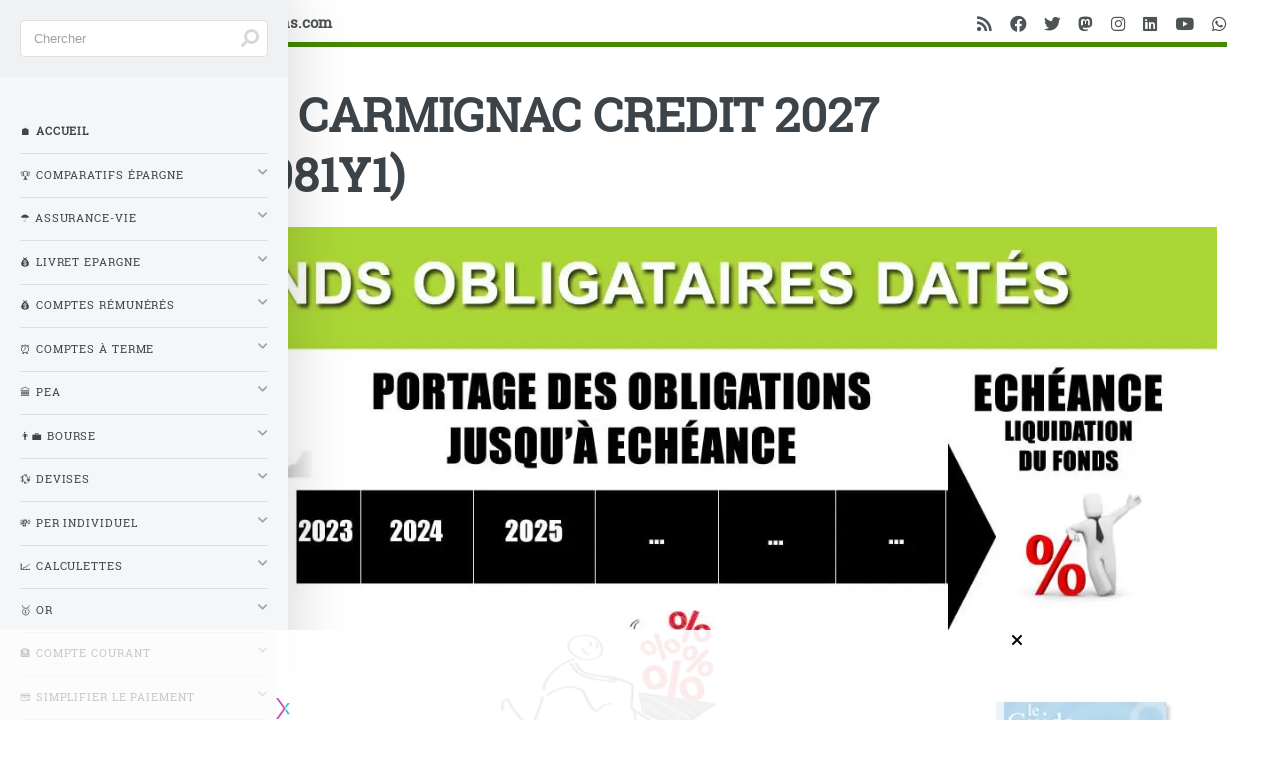

--- FILE ---
content_type: text/html; charset=utf-8
request_url: https://www.francetransactions.com/spip.php?page=document&id_document=34037&id_art_doc=96601
body_size: 23066
content:
<!DOCTYPE HTML><html dir="ltr" lang="fr"><meta http-equiv="Content-Type" content="text/html; charset=utf-8" /><title>Propectus CARMIGNAC CREDIT 2027 (FR00140081Y1) - CARMIGNAC CREDIT 2027 (FR00140081Y1)</title><meta name="robots" content="index,follow"/><meta charset="utf-8"><style type='text/css'>img.adapt-img{max-width:100%;height:auto;}.adapt-img-wrapper {display:inline-block;max-width:100%;position:relative;background-position:center;background-size:cover;background-repeat:no-repeat;line-height:1px;overflow:hidden}.adapt-img-wrapper.intrinsic{display:block}.adapt-img-wrapper.intrinsic::before{content:'';display:block;height:0;width:100%;}.adapt-img-wrapper.intrinsic img{position:absolute;left:0;top:0;width:100%;height:auto;}.adapt-img-wrapper.loading:not(.loaded){background-size: cover;}@media (min-width:300.5px){.adapt-img-wrapper.intrinsic-desktop{display:block}.adapt-img-wrapper.intrinsic-desktop::before{content:'';display:block;height:0;width:100%;}.adapt-img-wrapper.intrinsic-desktop img{position:absolute;left:0;top:0;width:100%;height:auto;}}.adapt-img-background{width:100%;height:0}@media print{html .adapt-img-wrapper{background:none}}</style>
<!--[if !IE]><!--><script type='text/javascript'>/*<![CDATA[*/var adaptImgDocLength=76678;adaptImgAsyncStyles="picture.adapt-img-wrapper{background-size:0;}";adaptImgLazy=true;(function(){function d(a){var b=document.documentElement;b.className=b.className+" "+a}function f(a){var b=window.onload;window.onload="function"!=typeof window.onload?a:function(){b&&b();a()}}document.createElement("picture");adaptImgLazy&&d("lazy");var a=!1;if("undefined"!==typeof window.performance)a=window.performance.timing,a=(a=~~(adaptImgDocLength/(a.responseEnd-a.connectStart)))&&50>a;else{var c=navigator.connection||navigator.mozConnection||navigator.webkitConnection;"undefined"!==typeof c&&
(a=3==c.type||4==c.type||/^[23]g$/.test(c.type))}a&&d("aislow");var e=function(){var a=document.createElement("style");a.type="text/css";a.innerHTML=adaptImgAsyncStyles;var b=document.getElementsByTagName("style")[0];b.parentNode.insertBefore(a,b);window.matchMedia||window.onbeforeprint||beforePrint()};"undefined"!==typeof jQuery?jQuery(function(){jQuery(window).load(e)}):f(e)})();/*]]>*/</script>

<!--<![endif]-->
<link itemprop="mainEntityOfPage" rel="canonical" href="https://www.francetransactions.com/spip.php?page=document&id_document=34037&id_art_doc=96601" /><meta name="viewport" content="width=device-width,minimum-scale=1,initial-scale=1"><meta name="google-site-verification" content="omMvgomKvhpO2Efmt5UOEfwgJ-3P7M9G-JIOheVwRV4" /><style amp-custom>amp-img {background-color: gray;}.boxdocdl {background-color:#ccc;padding:10px;-webkit-border-radius:6px;-moz-border-radius:6px;border-radius:6px;-moz-box-shadow: 0 0 5px #ccc;-webkit-box-shadow: 0 0 5px #ccc;box-shadow: 0 0 5px #ccc;border: 5px solid #fff;}.boxdownload {float:right;margin-right:5px;background-color:#8BC727;padding:15px;-webkit-border-radius:6px;-moz-border-radius:6px;border-radius:6px;}.boxdownload a {color:#fff;text-decoration:underline;}</style><link rel='stylesheet' href='local/cache-css/20b118af248f04b5e0e115171b90468b.css?1765894071' type='text/css' /><script type='text/javascript'>var var_zajax_content='content';</script><link rel="stylesheet" href="https://cdn.francetransactions.com/design/css/webpush_new_15032021.css" type="text/css" /><script async src="https://pagead2.googlesyndication.com/pagead/js/adsbygoogle.js?client=ca-pub-8187178897964238" crossorigin="anonymous"></script><script src='https://www.francetransactions.com/design/js/webpush_new_22032021.js'></script><script type='text/javascript' src='local/cache-js/8df08a29f3ade61b270b41183a46e383.js?1769006608'></script><link rel="shortcut icon" href="favicon.ico?1583489679" type="image/x-icon" /><link rel="apple-touch-icon" sizes="57x57" href="local/cache-gd2/e4/adca01171979661ba849c8913241fc.jpg?1667400030" /><link rel="apple-touch-icon" sizes="114x114" href="local/cache-gd2/c9/d01cdfea8c36170524bafef670616f.jpg?1667399999" /><link rel="apple-touch-icon" sizes="72x72" href="local/cache-gd2/20/3ed37ebe6986fa96d1286845b45e7d.jpg?1667400030" /><link rel="apple-touch-icon" sizes="144x144" href="local/cache-gd2/d9/a221956771883ffc64c37c10ea1a7e.jpg?1667399999" /><link rel="apple-touch-icon" sizes="60x60" href="local/cache-gd2/4d/546f133253308c79e04e29d5b50fc9.jpg?1667400030" /><link rel="apple-touch-icon" sizes="120x120" href="local/cache-gd2/79/5ef37a9028bde4714de05841cb3dd9.jpg?1667400030" /><link rel="apple-touch-icon" sizes="76x76" href="local/cache-gd2/e0/9d0bf786df3028b6085f0793d266eb.jpg?1667400030" /><link rel="icon" type="image/png" href="local/cache-gd2/5b/bffa091fe089142df441d5df053131.jpg?1667400030" sizes="96x96" /><link rel="icon" type="image/png" href="local/cache-gd2/3e/5a54bba3b22fa62aff2259ba14d65a.jpg?1667400030" sizes="16x16" /><link rel="icon" type="image/png" href="local/cache-gd2/a2/e4417f833968064c384d5a0d234296.jpg?1667400030" sizes="32x32" /><link rel="icon" type="image/png" href="local/cache-gd2/eb/6f6b13723eda24970e20bd11362af0.jpg?1667399999" sizes="192x192" /><meta name="msapplication-TileImage" content="local/cache-gd2/c9/d01cdfea8c36170524bafef670616f.jpg?1667399999" /><meta name="msapplication-TileColor" content="#8e9c9d" /><meta name="theme-color" content="#8e9c9d" /><script type='text/javascript'>var popup_settings={default_popup_name:'popup',default_popup_width:'620',default_popup_height:'640',default_popup_options:''};</script><script type="text/javascript">/* <![CDATA[ */;jQuery(function(){$(function(){var tablesorter_init = function(){$("table.tablesorter.spip").not(".ss_tablesort").each(function(){var options = {};if($(this).find("th.ts_disabled").length >= 1){options.headers = {};$(this).find("th").each(function(index,value){if($(this).is(".ts_disabled"))options.headers[index] = {sorter : false};});}$(this).addClass("tablesorter-spip").tablesorter(options);});}tablesorter_init();onAjaxLoad(tablesorter_init);});});/* ]]> */</script><script type="text/javascript">saisies_caracteres_restants = "caractères restants";</script><script>function afficher_si_show(src) {src.show(400);}function afficher_si_hide(src) {src.hide(400);}</script><script>htactif=1;document.createElement('picture'); var image_responsive_retina_hq = 0;</script><script>image_responsive_retina_hq = 1;</script><script async src="https://powerad.ai/122357317928925/script.js"></script><!-- Plugin Métas + -->
<link rel="schema.DC" href="https://purl.org/dc/elements/1.1/" /><link rel="schema.DCTERMS" href="https://purl.org/dc/terms/" /><meta name="DC.Format" content="text/html" /><meta name="DC.Type" content="Text" /><meta name="DC.Language" content="fr" /><meta name="DC.Date" content="2026-01-21" /><meta name="DC.Identifier" content="https://www.francetransactions.com/spip.php?page=document" /><meta name="DC.Publisher" content="FranceTransactions.com" /><meta name="DC.Source" content="https://www.francetransactions.com" /><meta name="DC.Creator" content="FranceTransactions.com" /><meta property="og:rich_attachment" content="true" /><meta property="og:site_name" content="FranceTransactions.com" /><meta property="og:type" content="website" /><meta property="og:locale" content="fr_FR" /><meta property="og:url" content="https://www.francetransactions.com/spip.php?page=document" /><meta property="og:image" content="https://www.francetransactions.com/local/cache-vignettes/L1200xH630/468bb9b066f5b32fd1064b00d86188-d003a.jpg" /><meta property="og:image:width" content="1200" /><meta property="og:image:height" content="630" /><meta property="og:image:type" content="image/jpeg" /><meta name="twitter:card" content="summary_large_image" /><meta name="twitter:dnt" content="on" /><meta name="twitter:url" content="https://www.francetransactions.com/spip.php?page=document" /><meta name="twitter:image" content="https://www.francetransactions.com/local/cache-vignettes/L506xH253/842b0f1ea9a3d9c1fe148d844e6954-53ff1.jpg?1704557105" />
</head><body><div id="wrapper"><div id="main"><div class="inner"><header id="header"><div class="accueil nomob3">
<div id="logo_site_spip" class="logo"><img class='spip_logo_left' alt='FranceTransactions.com' src="local/cache-vignettes/L80xH32/siteon0-5526d.jpg?1667399999" width='80' height='32' /> <span class="nom_site_spip ">FranceTransactions.com</span>

</div> 
</div><ul class="icons nomob3">

	<li><a class="icon solid fa-rss" title="FranceTransactions.com sur rss" href="https://www.francetransactions.com/rssfeed.xml"><span class="label">RSS</span></a></li>

	<li><a class="icon brands fa-facebook" title="FranceTransactions.com sur facebook" href="https://www.facebook.com/Epargne"><span class="label">Facebook</span></a></li>

	<li><a class="icon brands fa-twitter" title="FranceTransactions.com sur twitter" href="https://twitter.com/guideepargne"><span class="label">Twitter</span></a></li>

	<li><a class="icon brands fa-mastodon" title="FranceTransactions.com sur mastodon" href="https://mastodon.social/@guide_epargne"><span class="label">Mastodon</span></a></li>

	<li><a class="icon brands fa-instagram" title="FranceTransactions.com sur instagram" href="https://www.instagram.com/guideepargne/"><span class="label">Instagram</span></a></li>

	

	

	<li><a class="icon brands fa-linkedin" title="FranceTransactions.com sur linkedin" href="https://www.linkedin.com/company/francetransactions-com/"><span class="label">Linkedin</span></a></li>

	<li><a class="icon brands fa-youtube" title="FranceTransactions.com sur youtube" href="https://www.youtube.com/@Guide_epargne"><span class="label">Youtube</span></a></li>

	

	

	

	

	<li><a class="icon brands fa-whatsapp" title="FranceTransactions.com sur whatsapp" href="https://whatsapp.com/channel/0029Vabbf6gDeOMzFDUhX92b"><span class="label">Whatsapp</span></a></li>

	

	

	

	

	

</ul></header><nav class="arbo">
	<a href="https://www.francetransactions.com/">Accueil</a><span class="divider"> &gt; </span>
	<span class="active">Document</span>
</nav><section><h1>Propectus CARMIGNAC CREDIT 2027 (FR00140081Y1)</h1><div class="logo_artnofl" itemprop="image" itemscope itemtype="http://schema.org/ImageObject"><figure><picture class="adapt-img-wrapper loading c2444927812 jpg" style="background-image:url([data-uri])">
<!--[if IE 9]><video style="display: none;"><![endif]--><source media="(-webkit-min-device-pixel-ratio: 2), (min-resolution: 2dppx)" srcset="local/adapt-img/180/20x/IMG/rubon250.jpg@.webp?1678954842 360w, local/adapt-img/320/20x/IMG/rubon250.jpg@.webp?1676606187 640w, local/adapt-img/480/20x/IMG/rubon250.jpg@.webp?1676369165 960w, local/adapt-img/640/20x/IMG/rubon250.jpg@.webp?1676234121 1280w, local/adapt-img/960/20x/IMG/rubon250.jpg@.webp?1675879734 1920w, local/adapt-img/1170/20x/IMG/rubon250.jpg@.webp?1681560056 2340w, local/adapt-img/1300/20x/IMG/rubon250.jpg@.webp?1675868412 2600w" sizes="(min-width: 1300px) 1300px, 100vw" type="image/webp"><source media="(-webkit-min-device-pixel-ratio: 2), (min-resolution: 2dppx)" srcset="local/adapt-img/180/20x/IMG/rubon250.jpg?1672993802 360w, local/adapt-img/320/20x/IMG/rubon250.jpg?1671024955 640w, local/adapt-img/480/20x/IMG/rubon250.jpg?1671024955 960w, local/adapt-img/640/20x/IMG/rubon250.jpg?1671024955 1280w, local/adapt-img/960/20x/IMG/rubon250.jpg?1671024955 1920w, local/adapt-img/1170/20x/IMG/rubon250.jpg?1685952304 2340w, local/adapt-img/1300/20x/IMG/rubon250.jpg?1671024955 2600w" sizes="(min-width: 1300px) 1300px, 100vw" type="image/jpeg"><source media="(-webkit-min-device-pixel-ratio: 1.5), (min-resolution: 1.5dppx)" srcset="local/adapt-img/180/15x/IMG/rubon250.jpg@.webp?1678954887 270w, local/adapt-img/320/15x/IMG/rubon250.jpg@.webp?1677695852 480w, local/adapt-img/480/15x/IMG/rubon250.jpg@.webp?1677780118 720w, local/adapt-img/640/15x/IMG/rubon250.jpg@.webp?1678955305 960w, local/adapt-img/960/15x/IMG/rubon250.jpg@.webp?1678955141 1440w, local/adapt-img/1170/15x/IMG/rubon250.jpg@.webp?1683357739 1755w, local/adapt-img/1300/15x/IMG/rubon250.jpg@.webp?1676038231 1950w" sizes="(min-width: 1300px) 1300px, 100vw" type="image/webp"><source media="(-webkit-min-device-pixel-ratio: 1.5), (min-resolution: 1.5dppx)" srcset="local/adapt-img/180/15x/IMG/rubon250.jpg?1672993802 270w, local/adapt-img/320/15x/IMG/rubon250.jpg?1671024955 480w, local/adapt-img/480/15x/IMG/rubon250.jpg?1671024955 720w, local/adapt-img/640/15x/IMG/rubon250.jpg?1671024955 960w, local/adapt-img/960/15x/IMG/rubon250.jpg?1671024955 1440w, local/adapt-img/1170/15x/IMG/rubon250.jpg?1685981510 1755w, local/adapt-img/1300/15x/IMG/rubon250.jpg?1671024955 1950w" sizes="(min-width: 1300px) 1300px, 100vw" type="image/jpeg"><source media="(-webkit-min-device-pixel-ratio: 1), (min-resolution: 1dppx)" srcset="local/adapt-img/180/10x/IMG/rubon250.jpg@.webp?1678955063 180w, local/adapt-img/320/10x/IMG/rubon250.jpg@.webp?1678908009 320w, local/adapt-img/480/10x/IMG/rubon250.jpg@.webp?1677913697 480w, local/adapt-img/640/10x/IMG/rubon250.jpg@.webp?1678955027 640w, local/adapt-img/960/10x/IMG/rubon250.jpg@.webp?1676042285 960w, local/adapt-img/1170/10x/IMG/rubon250.jpg@.webp?1682499612 1170w, local/adapt-img/1300/10x/IMG/rubon250.jpg@.webp?1675847430 1300w" sizes="(min-width: 1300px) 1300px, 100vw" type="image/webp"><!--[if IE 9]></video><![endif]-->
<img class='adapt-img spip_logo spip_logos' alt='CARMIGNAC CREDIT 2027 (FR00140081Y1)' src='local/adapt-img/1300/10x/IMG/rubon250.jpg?1671024955' width="1300" height="650" itemprop='image' title='CARMIGNAC CREDIT 2027 (FR00140081Y1)' srcset='local/adapt-img/180/10x/IMG/rubon250.jpg?1672993802 180w, local/adapt-img/320/10x/IMG/rubon250.jpg?1671024955 320w, local/adapt-img/480/10x/IMG/rubon250.jpg?1671024955 480w, local/adapt-img/640/10x/IMG/rubon250.jpg?1671024955 640w, local/adapt-img/960/10x/IMG/rubon250.jpg?1671024955 960w, local/adapt-img/1170/10x/IMG/rubon250.jpg?1681639721 1170w, local/adapt-img/1300/10x/IMG/rubon250.jpg?1671024955 1300w' sizes='(min-width: 1300px) 1300px, 100vw' loading='lazy' onload='this.parentNode.className+=&#039; loaded&#039;' /></picture><figcaption>&copy;stock.adobe.com</figcaption></figure></div><h3>CARMIGNAC CREDIT 2027 (FR00140081Y1)</h3><p class="descriptif">CARMIGNAC CREDIT 2027 est un fonds obligataire daté proposé par CARMIGNAC GESTION.</p><p><i>Date d'archivage de ce document : 14 décembre 2022</i></p></header><div class="clear"></div><div itemprop="articleBody"><div class="boxdocdl"><div class="boxdownload"><a href="/spip.php?page=download&id_document=34037" rel="nofollow">Télécharger au format PDF (Taille : 547,26 Ko)</a></div><b>Propectus CARMIGNAC CREDIT 2027 (FR00140081Y1)</b><div><script type="text/javascript">function switch_doc(){var sel = document.getElementById('otherdoc'); var var_url = sel.options[sel.selectedIndex].value;document.location.href = var_url;}</script>Autres documents connexes <select id="otherdoc" name="otherdoc" onchange="switch_doc();"><option value="#" selected >Autre(s) document(s)</option><option value="/spip.php?page=document&id_document=34036&id_art_doc=96601" >DICI CARMIGNAC CREDIT 2027 (FR00140081Y1) (14 décembre 2022)</option></select> </div><div class="nettrgt"></div></div><div style="padding-top:10px;margin-bottom:10px;"><iframe width="100%" frameborder="0" height="700" src="IMG/pdf/prospectus-fr00140081y1.pdf#zoom=100"></iframe></div><div class="lft pavlarge pavm bggrisc">Retour article : <a href="/bourse/fonds/fonds-obligataires-dates/carmignac-credit-2027-fr00140081y1.html">CARMIGNAC CREDIT 2027 (FR00140081Y1)</a></div></div> </section> </div></div><div id="sidebar"><div class="inner"><section id="search" class="alt">
	<form action="spip.php?page=recherche" method="get">
	<input name="page" value="recherche" type="hidden"
/>
	
		<input class="search text" name="recherche" id="recherche" accesskey="4" placeholder="Chercher" type="search" />
	</form>
</section>
<nav id="menu"><ul><li><a rel="start home" href="https://www.francetransactions.com">🏠 Accueil</a></li><li> <span class="opener">&#127942; Comparatifs épargne</span><ul><li><a href="comparatifs/Classement-Assurance-Vie.html">Palmarès Assurance-Vie 2026</a></li><li><a href="comparatifs/meilleurs-per-en-gestion-pilotee.html">PER Gestion Pilotée</a></li><li><a href="comparatifs/comptes-courant-remuneres-quels-sont-les-meilleurs-taux.html">Comptes rémunérés</a></li><li><a href="comparatifs/meilleurs-pea-bourse-tarifs.html">Meilleurs PEA</a></li><li><a href="comparatifs/meilleurs-livrets-epargne.html">Meilleurs livrets <date_mois_annee_min|></a></li><li><a href="comparatifs/">👉 &#127942; Comparatifs épargne</a></li> </ul></li><li> <span class="opener">☂️ ASSURANCE-VIE</span><ul><li class="offre"><header class="major">OFFRE À LA UNE</header><a href="https://www.financeads.net/tc.php?t=23650C4030125987T"  target="_blank" rel="nofollow"  title="Offre promotionnelle : YOMONI VIE"><span class="image object"><picture class="adapt-img-wrapper loading c4228948535 jpg" style="background-image:url([data-uri])">
<!--[if IE 9]><video style="display: none;"><![endif]--><source media="(-webkit-min-device-pixel-ratio: 2), (min-resolution: 2dppx)" srcset="local/adapt-img/180/20x/IMG/arton49935.jpg@.webp?1677001784 360w, local/adapt-img/320/20x/IMG/arton49935.jpg@.webp?1676653261 640w, local/adapt-img/480/20x/IMG/arton49935.jpg@.webp?1675953020 960w, local/adapt-img/640/20x/IMG/arton49935.jpg@.webp?1676360369 1280w, local/adapt-img/960/20x/IMG/arton49935.jpg@.webp?1675971673 1920w, local/adapt-img/1170/20x/IMG/arton49935.jpg@.webp?1682033794 2340w, local/adapt-img/1300/20x/IMG/arton49935.jpg@.webp?1675946078 2600w" sizes="(min-width: 1300px) 1300px, 100vw" type="image/webp"><source media="(-webkit-min-device-pixel-ratio: 2), (min-resolution: 2dppx)" srcset="local/adapt-img/180/20x/IMG/arton49935.jpg?1673003445 360w, local/adapt-img/320/20x/IMG/arton49935.jpg?1668747904 640w, local/adapt-img/480/20x/IMG/arton49935.jpg?1668747904 960w, local/adapt-img/640/20x/IMG/arton49935.jpg?1668747905 1280w, local/adapt-img/960/20x/IMG/arton49935.jpg?1668747905 1920w, local/adapt-img/1170/20x/IMG/arton49935.jpg?1681839158 2340w, local/adapt-img/1300/20x/IMG/arton49935.jpg?1668747905 2600w" sizes="(min-width: 1300px) 1300px, 100vw" type="image/jpeg"><source media="(-webkit-min-device-pixel-ratio: 1.5), (min-resolution: 1.5dppx)" srcset="local/adapt-img/180/15x/IMG/arton49935.jpg@.webp?1679935616 270w, local/adapt-img/320/15x/IMG/arton49935.jpg@.webp?1678362056 480w, local/adapt-img/480/15x/IMG/arton49935.jpg@.webp?1676018357 720w, local/adapt-img/640/15x/IMG/arton49935.jpg@.webp?1679935667 960w, local/adapt-img/960/15x/IMG/arton49935.jpg@.webp?1676366004 1440w, local/adapt-img/1170/15x/IMG/arton49935.jpg@.webp?1681856446 1755w, local/adapt-img/1300/15x/IMG/arton49935.jpg@.webp?1676014084 1950w" sizes="(min-width: 1300px) 1300px, 100vw" type="image/webp"><source media="(-webkit-min-device-pixel-ratio: 1.5), (min-resolution: 1.5dppx)" srcset="local/adapt-img/180/15x/IMG/arton49935.jpg?1673003445 270w, local/adapt-img/320/15x/IMG/arton49935.jpg?1668747904 480w, local/adapt-img/480/15x/IMG/arton49935.jpg?1668747904 720w, local/adapt-img/640/15x/IMG/arton49935.jpg?1668747904 960w, local/adapt-img/960/15x/IMG/arton49935.jpg?1668747905 1440w, local/adapt-img/1170/15x/IMG/arton49935.jpg?1681848645 1755w, local/adapt-img/1300/15x/IMG/arton49935.jpg?1668747905 1950w" sizes="(min-width: 1300px) 1300px, 100vw" type="image/jpeg"><source media="(-webkit-min-device-pixel-ratio: 1), (min-resolution: 1dppx)" srcset="local/adapt-img/180/10x/IMG/arton49935.jpg@.webp?1679935614 180w, local/adapt-img/320/10x/IMG/arton49935.jpg@.webp?1678504603 320w, local/adapt-img/480/10x/IMG/arton49935.jpg@.webp?1677440192 480w, local/adapt-img/640/10x/IMG/arton49935.jpg@.webp?1679935621 640w, local/adapt-img/960/10x/IMG/arton49935.jpg@.webp?1676712894 960w, local/adapt-img/1170/10x/IMG/arton49935.jpg@.webp?1681655893 1170w, local/adapt-img/1300/10x/IMG/arton49935.jpg@.webp?1675929470 1300w" sizes="(min-width: 1300px) 1300px, 100vw" type="image/webp"><!--[if IE 9]></video><![endif]-->
<img class='adapt-img spip_logo spip_logos' alt='YOMONI VIE' src='local/adapt-img/1300/10x/IMG/arton49935.jpg?1668202159' width="1300" height="650" loading='lazy' itemprop='image' title='YOMONI VIE' srcset='local/adapt-img/180/10x/IMG/arton49935.jpg?1673003445 180w, local/adapt-img/320/10x/IMG/arton49935.jpg?1668747904 320w, local/adapt-img/480/10x/IMG/arton49935.jpg?1668747904 480w, local/adapt-img/640/10x/IMG/arton49935.jpg?1668747904 640w, local/adapt-img/960/10x/IMG/arton49935.jpg?1668747905 960w, local/adapt-img/1170/10x/IMG/arton49935.jpg?1681839492 1170w, local/adapt-img/1300/10x/IMG/arton49935.jpg?1668202159 1300w' sizes='(min-width: 1300px) 1300px, 100vw' onload='this.parentNode.className+=&#039; loaded&#039;' /></picture></span>Jusqu'à 800€ offerts avec le code AVMULTI26 pour toute 1ere souscription à une assurance-vie jusqu'au 31/03/2026. Offre soumise à conditions.</a></li><li><a href="assurance-vie/YOMONI-VIE.html">YOMONI</a></li><li><a href="assurance-vie/ALTAPROFITS-Altaprofits-vie.html">ALTAPROFITS Vie</a></li><li><a href="assurance-vie/BNP-Paribas-lucya-cardif.html">LUCYA CARDIF</a></li><li><a href="assurance-vie/placement-direct-vie.html">PLACEMENT-DIRECT VIE</a></li><li><a href="assurance-vie/bourse-direct-horizon.html">BOURSE DIRECT HORIZON</a></li><li><a href="assurance-vie/goodvest-goodvie.html">GOODVEST (GOODVIE)</a></li><li><a href="assurance-vie/">👉 ☂️ ASSURANCE-VIE</a></li> </ul></li><li> <span class="opener">&#128176; LIVRET EPARGNE</span><ul><li class="offre"><header class="major">OFFRE À LA UNE</header><a href="https://www.francetransactions.com/details/offre_71_banque.htm"  target="_blank" rel="nofollow"  title="Offre promotionnelle : MONABANQ CSL"><span class="image object"><picture class="adapt-img-wrapper loading c2381106567 jpg" style="background-image:url([data-uri])">
<!--[if IE 9]><video style="display: none;"><![endif]--><source media="(-webkit-min-device-pixel-ratio: 2), (min-resolution: 2dppx)" srcset="local/adapt-img/180/20x/IMG/arton14.jpg@.webp?1676629223 360w, local/adapt-img/320/20x/IMG/arton14.jpg@.webp?1676653252 640w, local/adapt-img/480/20x/IMG/arton14.jpg@.webp?1675854964 960w, local/adapt-img/640/20x/IMG/arton14.jpg@.webp?1675897267 1280w, local/adapt-img/960/20x/IMG/arton14.jpg@.webp?1675960896 1920w, local/adapt-img/1170/20x/IMG/arton14.jpg@.webp?1682374064 2340w, local/adapt-img/1300/20x/IMG/arton14.jpg@.webp?1675860667 2600w" sizes="(min-width: 1300px) 1300px, 100vw" type="image/webp"><source media="(-webkit-min-device-pixel-ratio: 2), (min-resolution: 2dppx)" srcset="local/adapt-img/180/20x/IMG/arton14.jpg?1672996221 360w, local/adapt-img/320/20x/IMG/arton14.jpg?1668704872 640w, local/adapt-img/480/20x/IMG/arton14.jpg?1668510612 960w, local/adapt-img/640/20x/IMG/arton14.jpg?1668704873 1280w, local/adapt-img/960/20x/IMG/arton14.jpg?1668704873 1920w, local/adapt-img/1170/20x/IMG/arton14.jpg?1681892746 2340w, local/adapt-img/1300/20x/IMG/arton14.jpg?1668517273 2600w" sizes="(min-width: 1300px) 1300px, 100vw" type="image/jpeg"><source media="(-webkit-min-device-pixel-ratio: 1.5), (min-resolution: 1.5dppx)" srcset="local/adapt-img/180/15x/IMG/arton14.jpg@.webp?1677672206 270w, local/adapt-img/320/15x/IMG/arton14.jpg@.webp?1677660350 480w, local/adapt-img/480/15x/IMG/arton14.jpg@.webp?1675942159 720w, local/adapt-img/640/15x/IMG/arton14.jpg@.webp?1677879144 960w, local/adapt-img/960/15x/IMG/arton14.jpg@.webp?1676366004 1440w, local/adapt-img/1170/15x/IMG/arton14.jpg@.webp?1681916055 1755w, local/adapt-img/1300/15x/IMG/arton14.jpg@.webp?1675939052 1950w" sizes="(min-width: 1300px) 1300px, 100vw" type="image/webp"><source media="(-webkit-min-device-pixel-ratio: 1.5), (min-resolution: 1.5dppx)" srcset="local/adapt-img/180/15x/IMG/arton14.jpg?1672996221 270w, local/adapt-img/320/15x/IMG/arton14.jpg?1668704872 480w, local/adapt-img/480/15x/IMG/arton14.jpg?1668704872 720w, local/adapt-img/640/15x/IMG/arton14.jpg?1668704873 960w, local/adapt-img/960/15x/IMG/arton14.jpg?1668704873 1440w, local/adapt-img/1170/15x/IMG/arton14.jpg?1685009540 1755w, local/adapt-img/1300/15x/IMG/arton14.jpg?1668704873 1950w" sizes="(min-width: 1300px) 1300px, 100vw" type="image/jpeg"><source media="(-webkit-min-device-pixel-ratio: 1), (min-resolution: 1dppx)" srcset="local/adapt-img/180/10x/IMG/arton14.jpg@.webp?1677664787 180w, local/adapt-img/320/10x/IMG/arton14.jpg@.webp?1676754153 320w, local/adapt-img/480/10x/IMG/arton14.jpg@.webp?1677440131 480w, local/adapt-img/640/10x/IMG/arton14.jpg@.webp?1677663911 640w, local/adapt-img/960/10x/IMG/arton14.jpg@.webp?1676707654 960w, local/adapt-img/1170/10x/IMG/arton14.jpg@.webp?1681655892 1170w, local/adapt-img/1300/10x/IMG/arton14.jpg@.webp?1675862093 1300w" sizes="(min-width: 1300px) 1300px, 100vw" type="image/webp"><!--[if IE 9]></video><![endif]-->
<img class='adapt-img spip_logo spip_logos' alt='MONABANQ CSL' src='local/adapt-img/1300/10x/IMG/arton14.jpg?1668114503' width="1300" height="461" loading='lazy' itemprop='image' title='MONABANQ CSL' srcset='local/adapt-img/180/10x/IMG/arton14.jpg?1672996221 180w, local/adapt-img/320/10x/IMG/arton14.jpg?1668519925 320w, local/adapt-img/480/10x/IMG/arton14.jpg?1668704872 480w, local/adapt-img/640/10x/IMG/arton14.jpg?1668704873 640w, local/adapt-img/960/10x/IMG/arton14.jpg?1668704873 960w, local/adapt-img/1170/10x/IMG/arton14.jpg?1681887854 1170w, local/adapt-img/1300/10x/IMG/arton14.jpg?1668114503 1300w' sizes='(min-width: 1300px) 1300px, 100vw' onload='this.parentNode.className+=&#039; loaded&#039;' /></picture></span>Taux boosté de 5% applicable pendant 3 mois jusqu'à 100.000€ (+ jusqu'à 280€ offert pour l'ouverture du compte courant) Offre soumise à conditions.</a></li><li><a href="livret-epargne/monabanq-csl.html">Monabanq</a></li><li><a href="livret-epargne/fortuneo.html">Fortuneo Livret+</a></li><li><a href="livret-epargne/bforbank-livret.html">BforBank</a></li><li><a href="livret-epargne/livret-ccf-epargne.html">LIVRET CCF EPARGNE</a></li><li><a href="livret-epargne/psa-banque.html">DISTINGO BANK</a></li><li><a href="livret-epargne/rci-bank-and-services.html">Livret ZESTO - RENAULT BANK</a></li><li><a href="livret-epargne/">👉 &#128176; LIVRET EPARGNE</a></li> </ul></li><li> <span class="opener"> &#128176; Comptes rémunérés</span><ul><li><a href="comptes-remuneres-cat/ccf-compte-courant-remunere.html">CCF</a></li><li><a href="comptes-remuneres-cat/lydia-compte-remunere.html">SUMERIA</a></li><li><a href="comptes-remuneres-cat/trade-republic-compte-remunere.html">Trade Republic</a></li><li><a href="comptes-remuneres-cat/monabanq-compte-remunere.html">Monabanq</a></li><li><a href="comptes-remuneres-cat/">👉 &#128176; Comptes rémunérés</a></li> </ul></li><li> <span class="opener">⏰ COMPTES À TERME</span><ul><li><a href="compte-a-terme/raisin.html">Raisin</a></li><li><a href="compte-a-terme/klarna.html">KLARNA</a></li><li><a href="compte-a-terme/psa-banque-compte-terme-distingo.html">DISTINGO Bank</a></li><li><a href="compte-a-terme/placement-direct-compte-a-terme.html">Placement-direct</a></li><li><a href="compte-a-terme/">👉 ⏰ COMPTES À TERME</a></li> </ul></li><li> <span class="opener">&#127963;️ PEA</span><ul><li class="offre"><header class="major">OFFRE À LA UNE</header><a href="https://tracking.publicidees.com/clic.php?promoid=232641&progid=7838&partid=54472"  target="_blank" rel="nofollow"  title="Offre promotionnelle : PEA EASYBOURSE"><span class="image object"><picture class="adapt-img-wrapper loading c1064770652 jpg" style="background-image:url([data-uri])">
<!--[if IE 9]><video style="display: none;"><![endif]--><source media="(-webkit-min-device-pixel-ratio: 2), (min-resolution: 2dppx)" srcset="local/adapt-img/180/20x/IMG/arton103835.jpg@.webp?1755777049 360w, local/adapt-img/320/20x/IMG/arton103835.jpg@.webp?1755782737 640w, local/adapt-img/480/20x/IMG/arton103835.jpg@.webp?1755778579 960w, local/adapt-img/640/20x/IMG/arton103835.jpg@.webp?1755777541 1280w, local/adapt-img/960/20x/IMG/arton103835.jpg@.webp?1755776272 1920w, local/adapt-img/1170/20x/IMG/arton103835.jpg@.webp?1755785800 2340w, local/adapt-img/1300/20x/IMG/arton103835.jpg@.webp?1755781146 2600w" sizes="(min-width: 1300px) 1300px, 100vw" type="image/webp"><source media="(-webkit-min-device-pixel-ratio: 2), (min-resolution: 2dppx)" srcset="local/adapt-img/180/20x/IMG/arton103835.jpg?1755780364 360w, local/adapt-img/320/20x/IMG/arton103835.jpg?1755784334 640w, local/adapt-img/480/20x/IMG/arton103835.jpg?1755782054 960w, local/adapt-img/640/20x/IMG/arton103835.jpg?1755781430 1280w, local/adapt-img/960/20x/IMG/arton103835.jpg?1755783689 1920w, local/adapt-img/1170/20x/IMG/arton103835.jpg?1755780329 2340w, local/adapt-img/1300/20x/IMG/arton103835.jpg?1755787378 2600w" sizes="(min-width: 1300px) 1300px, 100vw" type="image/jpeg"><source media="(-webkit-min-device-pixel-ratio: 1.5), (min-resolution: 1.5dppx)" srcset="local/adapt-img/180/15x/IMG/arton103835.jpg@.webp?1755785819 270w, local/adapt-img/320/15x/IMG/arton103835.jpg@.webp?1755781944 480w, local/adapt-img/480/15x/IMG/arton103835.jpg@.webp?1755781366 720w, local/adapt-img/640/15x/IMG/arton103835.jpg@.webp?1755782649 960w, local/adapt-img/960/15x/IMG/arton103835.jpg@.webp?1755780569 1440w, local/adapt-img/1170/15x/IMG/arton103835.jpg@.webp?1755781339 1755w, local/adapt-img/1300/15x/IMG/arton103835.jpg@.webp?1755780828 1950w" sizes="(min-width: 1300px) 1300px, 100vw" type="image/webp"><source media="(-webkit-min-device-pixel-ratio: 1.5), (min-resolution: 1.5dppx)" srcset="local/adapt-img/180/15x/IMG/arton103835.jpg?1755780304 270w, local/adapt-img/320/15x/IMG/arton103835.jpg?1755782577 480w, local/adapt-img/480/15x/IMG/arton103835.jpg?1755782452 720w, local/adapt-img/640/15x/IMG/arton103835.jpg?1755783070 960w, local/adapt-img/960/15x/IMG/arton103835.jpg?1755781125 1440w, local/adapt-img/1170/15x/IMG/arton103835.jpg?1755784409 1755w, local/adapt-img/1300/15x/IMG/arton103835.jpg?1755781762 1950w" sizes="(min-width: 1300px) 1300px, 100vw" type="image/jpeg"><source media="(-webkit-min-device-pixel-ratio: 1), (min-resolution: 1dppx)" srcset="local/adapt-img/180/10x/IMG/arton103835.jpg@.webp?1755780814 180w, local/adapt-img/320/10x/IMG/arton103835.jpg@.webp?1755780877 320w, local/adapt-img/480/10x/IMG/arton103835.jpg@.webp?1755782100 480w, local/adapt-img/640/10x/IMG/arton103835.jpg@.webp?1755781103 640w, local/adapt-img/960/10x/IMG/arton103835.jpg@.webp?1755777752 960w, local/adapt-img/1170/10x/IMG/arton103835.jpg@.webp?1755775979 1170w, local/adapt-img/1300/10x/IMG/arton103835.jpg@.webp?1755764036 1300w" sizes="(min-width: 1300px) 1300px, 100vw" type="image/webp"><!--[if IE 9]></video><![endif]-->
<img class='adapt-img spip_logo spip_logos' alt='PEA EASYBOURSE' src='local/adapt-img/1300/10x/IMG/arton103835.jpg?1755775703' width="1300" height="398" loading='lazy' itemprop='image' title='PEA EASYBOURSE' srcset='local/adapt-img/180/10x/IMG/arton103835.jpg?1755777052 180w, local/adapt-img/320/10x/IMG/arton103835.jpg?1755780813 320w, local/adapt-img/480/10x/IMG/arton103835.jpg?1755780797 480w, local/adapt-img/640/10x/IMG/arton103835.jpg?1755788154 640w, local/adapt-img/960/10x/IMG/arton103835.jpg?1755782880 960w, local/adapt-img/1170/10x/IMG/arton103835.jpg?1755775966 1170w, local/adapt-img/1300/10x/IMG/arton103835.jpg?1755775703 1300w' sizes='(min-width: 1300px) 1300px, 100vw' onload='this.parentNode.className+=&#039; loaded&#039;' /></picture></span>Jusqu'à 500€ de frais de courtage offerts + Frais de transferts remboursés 2 fois, jusqu'à 2000€ Offre soumise à conditions.</a></li><li><a href="bourse/pea/pea-fortuneo.html">FORTUNEO</a></li><li><a href="bourse/pea/pea-boursobank.html">BOURSOBANK</a></li><li><a href="bourse/pea/pea-saxo-banque.html">SAXO BANQUE</a></li><li><a href="bourse/pea/pea-easybourse.html">EASYBOURSE</a></li><li><a href="bourse/pea/pea-yomoni.html">YOMONI</a></li><li><a href="bourse/pea/pea-bourse-direct.html">BOURSE DIRECT</a></li><li><a href="bourse/pea/">👉 &#127963;️ PEA</a></li> </ul></li><li> <span class="opener">&#128104;&#8205;&#128188; Bourse</span><ul><li class="offre"><header class="major">OFFRE À LA UNE</header><a href="https://www.boursedirect.fr/fr/investir-en-bourse?bd_campaign=120&utm_campaign=Bourse%20en%20ligne&bd_source=44&utm_source=francetransactions.com&bd_annonce=16&utm_content=0,99%E2%82%AC&bd_format=2&utm_medium=Bouton&bd_term=10&utm_term=Unknown"  target="_blank" rel="nofollow"  title="Offre promotionnelle : BOURSE DIRECT"><span class="image object"><picture class="adapt-img-wrapper loading c3679832451 jpg" style="background-image:url([data-uri])">
<!--[if IE 9]><video style="display: none;"><![endif]--><source media="(-webkit-min-device-pixel-ratio: 2), (min-resolution: 2dppx)" srcset="local/adapt-img/180/20x/IMG/arton35.jpg@.webp?1716884306 360w, local/adapt-img/320/20x/IMG/arton35.jpg@.webp?1731949760 640w, local/adapt-img/480/20x/IMG/arton35.jpg@.webp?1731949760 960w, local/adapt-img/640/20x/IMG/arton35.jpg@.webp?1731949760 1280w, local/adapt-img/960/20x/IMG/arton35.jpg@.webp?1731949760 1920w, local/adapt-img/1170/20x/IMG/arton35.jpg@.webp?1731949760 2340w, local/adapt-img/1300/20x/IMG/arton35.jpg@.webp?1725623497 2600w" sizes="(min-width: 1300px) 1300px, 100vw" type="image/webp"><source media="(-webkit-min-device-pixel-ratio: 2), (min-resolution: 2dppx)" srcset="local/adapt-img/180/20x/IMG/arton35.jpg?1717056252 360w, local/adapt-img/320/20x/IMG/arton35.jpg?1716981551 640w, local/adapt-img/480/20x/IMG/arton35.jpg?1716890528 960w, local/adapt-img/640/20x/IMG/arton35.jpg?1717142209 1280w, local/adapt-img/960/20x/IMG/arton35.jpg?1717142208 1920w, local/adapt-img/1170/20x/IMG/arton35.jpg?1712747267 2340w, local/adapt-img/1300/20x/IMG/arton35.jpg?1716892850 2600w" sizes="(min-width: 1300px) 1300px, 100vw" type="image/jpeg"><source media="(-webkit-min-device-pixel-ratio: 1.5), (min-resolution: 1.5dppx)" srcset="local/adapt-img/180/15x/IMG/arton35.jpg@.webp?1726573257 270w, local/adapt-img/320/15x/IMG/arton35.jpg@.webp?1731949760 480w, local/adapt-img/480/15x/IMG/arton35.jpg@.webp?1731949760 720w, local/adapt-img/640/15x/IMG/arton35.jpg@.webp?1731949760 960w, local/adapt-img/960/15x/IMG/arton35.jpg@.webp?1730829882 1440w, local/adapt-img/1170/15x/IMG/arton35.jpg@.webp?1729684998 1755w, local/adapt-img/1300/15x/IMG/arton35.jpg@.webp?1731949760 1950w" sizes="(min-width: 1300px) 1300px, 100vw" type="image/webp"><source media="(-webkit-min-device-pixel-ratio: 1.5), (min-resolution: 1.5dppx)" srcset="local/adapt-img/180/15x/IMG/arton35.jpg?1717142209 270w, local/adapt-img/320/15x/IMG/arton35.jpg?1717142207 480w, local/adapt-img/480/15x/IMG/arton35.jpg?1717142207 720w, local/adapt-img/640/15x/IMG/arton35.jpg?1717142209 960w, local/adapt-img/960/15x/IMG/arton35.jpg?1717142209 1440w, local/adapt-img/1170/15x/IMG/arton35.jpg?1717142207 1755w, local/adapt-img/1300/15x/IMG/arton35.jpg?1717142207 1950w" sizes="(min-width: 1300px) 1300px, 100vw" type="image/jpeg"><source media="(-webkit-min-device-pixel-ratio: 1), (min-resolution: 1dppx)" srcset="local/adapt-img/180/10x/IMG/arton35.jpg@.webp?1726573261 180w, local/adapt-img/320/10x/IMG/arton35.jpg@.webp?1731949761 320w, local/adapt-img/480/10x/IMG/arton35.jpg@.webp?1731949761 480w, local/adapt-img/640/10x/IMG/arton35.jpg@.webp?1731949761 640w, local/adapt-img/960/10x/IMG/arton35.jpg@.webp?1731949761 960w, local/adapt-img/1170/10x/IMG/arton35.jpg@.webp?1731949761 1170w, local/adapt-img/1300/10x/IMG/arton35.jpg@.webp?1723233948 1300w" sizes="(min-width: 1300px) 1300px, 100vw" type="image/webp"><!--[if IE 9]></video><![endif]-->
<img class='adapt-img spip_logo spip_logos' alt='BOURSE DIRECT' src='local/adapt-img/1300/10x/IMG/arton35.jpg?1710239080' width="1300" height="415" loading='lazy' itemprop='image' title='BOURSE DIRECT' srcset='local/adapt-img/180/10x/IMG/arton35.jpg?1710475659 180w, local/adapt-img/320/10x/IMG/arton35.jpg?1710940169 320w, local/adapt-img/480/10x/IMG/arton35.jpg?1710442712 480w, local/adapt-img/640/10x/IMG/arton35.jpg?1710913390 640w, local/adapt-img/960/10x/IMG/arton35.jpg?1710914950 960w, local/adapt-img/1170/10x/IMG/arton35.jpg?1710249121 1170w, local/adapt-img/1300/10x/IMG/arton35.jpg?1710239080 1300w' sizes='(min-width: 1300px) 1300px, 100vw' onload='this.parentNode.className+=&#039; loaded&#039;' /></picture></span>ETF iShares éligibles PEA : frais de transaction à seulement 0.99€ quel que soit le montant investi ! Offre soumise à conditions.</a></li><li><a href="bourse/courtiers/bourse-direct.html">Bourse Direct</a></li><li><a href="bourse/courtiers/trade-republic.html">TRADE REPUBLIC</a></li><li><a href="bourse/courtiers/saxo-banque-bourse.html">Saxo Banque</a></li><li><a href="bourse/courtiers/freedom24-freedom-finance.html">FREEDOM24</a></li><li><a href="bourse/courtiers/easy-bourse.html">EasyBourse</a></li><li><a href="bourse/courtiers/degiro.html">DEGIRO</a></li><li><a href="bourse/courtiers/">👉 &#128104;&#8205;&#128188; Bourse</a></li> </ul></li><li> <span class="opener">&#128177; Devises</span><ul><li><a href="devises-263/">👉 &#128177; Devises</a></li> </ul></li><li> <span class="opener">&#128184; PER Individuel</span><ul><li class="offre"><header class="major">OFFRE À LA UNE</header><a href="https://clk.tradedoubler.com/click?p=346452&a=2257026&g=25499692"  target="_blank" rel="nofollow"  title="Offre promotionnelle : PER PLACEMENT-DIRECT RETRAITE ISR"><span class="image object"><picture class="adapt-img-wrapper loading c4077779445 jpg" style="background-image:url([data-uri])">
<!--[if IE 9]><video style="display: none;"><![endif]--><source media="(-webkit-min-device-pixel-ratio: 2), (min-resolution: 2dppx)" srcset="local/adapt-img/180/20x/IMG/arton100405.jpg@.webp?1694415043 360w, local/adapt-img/320/20x/IMG/arton100405.jpg@.webp?1694330659 640w, local/adapt-img/480/20x/IMG/arton100405.jpg@.webp?1694327166 960w, local/adapt-img/640/20x/IMG/arton100405.jpg@.webp?1694329919 1280w, local/adapt-img/960/20x/IMG/arton100405.jpg@.webp?1694328159 1920w, local/adapt-img/1024/20x/IMG/arton100405.jpg@.webp?1694331062 2048w" sizes="(min-width: 1300px) 1300px, 100vw" type="image/webp"><source media="(-webkit-min-device-pixel-ratio: 2), (min-resolution: 2dppx)" srcset="local/adapt-img/180/20x/IMG/arton100405.jpg?1699263430 360w, local/adapt-img/320/20x/IMG/arton100405.jpg?1697894481 640w, local/adapt-img/480/20x/IMG/arton100405.jpg?1699257735 960w, local/adapt-img/640/20x/IMG/arton100405.jpg?1694430102 1280w, local/adapt-img/960/20x/IMG/arton100405.jpg?1694351520 1920w, local/adapt-img/1024/20x/IMG/arton100405.jpg?1694339178 2048w" sizes="(min-width: 1300px) 1300px, 100vw" type="image/jpeg"><source media="(-webkit-min-device-pixel-ratio: 1.5), (min-resolution: 1.5dppx)" srcset="local/adapt-img/180/15x/IMG/arton100405.jpg@.webp?1699278479 270w, local/adapt-img/320/15x/IMG/arton100405.jpg@.webp?1694957743 480w, local/adapt-img/480/15x/IMG/arton100405.jpg@.webp?1694327965 720w, local/adapt-img/640/15x/IMG/arton100405.jpg@.webp?1698603045 960w, local/adapt-img/960/15x/IMG/arton100405.jpg@.webp?1694328343 1440w, local/adapt-img/1024/15x/IMG/arton100405.jpg@.webp?1694330237 1536w" sizes="(min-width: 1300px) 1300px, 100vw" type="image/webp"><source media="(-webkit-min-device-pixel-ratio: 1.5), (min-resolution: 1.5dppx)" srcset="local/adapt-img/180/15x/IMG/arton100405.jpg?1699262747 270w, local/adapt-img/320/15x/IMG/arton100405.jpg?1699275971 480w, local/adapt-img/480/15x/IMG/arton100405.jpg?1699265990 720w, local/adapt-img/640/15x/IMG/arton100405.jpg?1699260816 960w, local/adapt-img/960/15x/IMG/arton100405.jpg?1699286646 1440w, local/adapt-img/1024/15x/IMG/arton100405.jpg?1702689047 1536w" sizes="(min-width: 1300px) 1300px, 100vw" type="image/jpeg"><source media="(-webkit-min-device-pixel-ratio: 1), (min-resolution: 1dppx)" srcset="local/adapt-img/180/10x/IMG/arton100405.jpg@.webp?1699258607 180w, local/adapt-img/320/10x/IMG/arton100405.jpg@.webp?1697876118 320w, local/adapt-img/480/10x/IMG/arton100405.jpg@.webp?1694330053 480w, local/adapt-img/640/10x/IMG/arton100405.jpg@.webp?1702782681 640w, local/adapt-img/960/10x/IMG/arton100405.jpg@.webp?1694333727 960w, local/adapt-img/1024/10x/IMG/arton100405.jpg@.webp?1694327079 1024w" sizes="(min-width: 1300px) 1300px, 100vw" type="image/webp"><!--[if IE 9]></video><![endif]-->
<img class='adapt-img spip_logo spip_logos' alt='PER PLACEMENT-DIRECT RETRAITE ISR' src='local/adapt-img/1024/10x/IMG/arton100405.jpg?1694327535' width="1024" height="512" loading='lazy' itemprop='image' title='PER PLACEMENT-DIRECT RETRAITE ISR' srcset='local/adapt-img/180/10x/IMG/arton100405.jpg?1694336096 180w, local/adapt-img/320/10x/IMG/arton100405.jpg?1694326501 320w, local/adapt-img/480/10x/IMG/arton100405.jpg?1694337417 480w, local/adapt-img/640/10x/IMG/arton100405.jpg?1694348885 640w, local/adapt-img/960/10x/IMG/arton100405.jpg?1694328341 960w, local/adapt-img/1024/10x/IMG/arton100405.jpg?1694327535 1024w' sizes='(min-width: 1300px) 1300px, 100vw' onload='this.parentNode.className+=&#039; loaded&#039;' /></picture></span>Jusqu'à 1000 euros offerts pour la souscription de votre PER Offre soumise à conditions.</a></li><li><a href="per-plan-epargne-retraite-206/peri-per-individuel/per-carac.html">CARAC PER</a></li><li><a href="per-plan-epargne-retraite-206/peri-per-individuel/p-per.html">PATRIMEA P-PER</a></li><li><a href="per-plan-epargne-retraite-206/peri-per-individuel/suravenir-per.html">SURAVENIR PER</a></li><li><a href="per-plan-epargne-retraite-206/peri-per-individuel/evolution-per.html">LUCYA ABEILLE PER</a></li><li><a href="per-plan-epargne-retraite-206/peri-per-individuel/yomoni-retraite.html">YOMONI PER</a></li><li><a href="per-plan-epargne-retraite-206/peri-per-individuel/per-yomoni-retraite-plus.html">YOMONI RETRAITE+</a></li><li><a href="per-plan-epargne-retraite-206/peri-per-individuel/">👉 &#128184; PER Individuel</a></li> </ul></li><li> <span class="opener">&#128200; Calculettes</span><ul><li><a href="assurance-vie/simulateurs-210/">👉 &#128200; Calculettes</a></li> </ul></li><li> <span class="opener">&#129351; OR</span><ul><li><a href="cours-218/">👉 &#129351; OR</a></li> </ul></li><li> <span class="opener">&#127974; COMPTE COURANT</span><ul><li class="offre"><header class="major">OFFRE À LA UNE</header><a href="https://clk.tradedoubler.com/click?p=363309&a=928462&g=25709448"  target="_blank" rel="nofollow"  title="Offre promotionnelle : BFORBANK (compte courant)"><span class="image object"><picture class="adapt-img-wrapper loading c1137833999 jpg" style="background-image:url([data-uri])">
<!--[if IE 9]><video style="display: none;"><![endif]--><source media="(-webkit-min-device-pixel-ratio: 2), (min-resolution: 2dppx)" srcset="local/adapt-img/180/20x/IMG/arton45630.jpg@.webp?1702475420 360w, local/adapt-img/320/20x/IMG/arton45630.jpg@.webp?1702482236 640w, local/adapt-img/480/20x/IMG/arton45630.jpg@.webp?1702478897 960w, local/adapt-img/640/20x/IMG/arton45630.jpg@.webp?1702477014 1280w, local/adapt-img/960/20x/IMG/arton45630.jpg@.webp?1702492824 1920w, local/adapt-img/1170/20x/IMG/arton45630.jpg@.webp?1702491673 2340w, local/adapt-img/1300/20x/IMG/arton45630.jpg@.webp?1702480429 2600w" sizes="(min-width: 1300px) 1300px, 100vw" type="image/webp"><source media="(-webkit-min-device-pixel-ratio: 2), (min-resolution: 2dppx)" srcset="local/adapt-img/180/20x/IMG/arton45630.jpg?1702892778 360w, local/adapt-img/320/20x/IMG/arton45630.jpg?1702542363 640w, local/adapt-img/480/20x/IMG/arton45630.jpg?1702542402 960w, local/adapt-img/640/20x/IMG/arton45630.jpg?1702480062 1280w, local/adapt-img/960/20x/IMG/arton45630.jpg?1702544107 1920w, local/adapt-img/1170/20x/IMG/arton45630.jpg?1702488656 2340w, local/adapt-img/1300/20x/IMG/arton45630.jpg?1702490407 2600w" sizes="(min-width: 1300px) 1300px, 100vw" type="image/jpeg"><source media="(-webkit-min-device-pixel-ratio: 1.5), (min-resolution: 1.5dppx)" srcset="local/adapt-img/180/15x/IMG/arton45630.jpg@.webp?1702892778 270w, local/adapt-img/320/15x/IMG/arton45630.jpg@.webp?1702570014 480w, local/adapt-img/480/15x/IMG/arton45630.jpg@.webp?1702572030 720w, local/adapt-img/640/15x/IMG/arton45630.jpg@.webp?1702586219 960w, local/adapt-img/960/15x/IMG/arton45630.jpg@.webp?1702552507 1440w, local/adapt-img/1170/15x/IMG/arton45630.jpg@.webp?1702555501 1755w, local/adapt-img/1300/15x/IMG/arton45630.jpg@.webp?1702484495 1950w" sizes="(min-width: 1300px) 1300px, 100vw" type="image/webp"><source media="(-webkit-min-device-pixel-ratio: 1.5), (min-resolution: 1.5dppx)" srcset="local/adapt-img/180/15x/IMG/arton45630.jpg?1702892778 270w, local/adapt-img/320/15x/IMG/arton45630.jpg?1702892777 480w, local/adapt-img/480/15x/IMG/arton45630.jpg?1702892777 720w, local/adapt-img/640/15x/IMG/arton45630.jpg?1702892778 960w, local/adapt-img/960/15x/IMG/arton45630.jpg?1702892778 1440w, local/adapt-img/1170/15x/IMG/arton45630.jpg?1702892777 1755w, local/adapt-img/1300/15x/IMG/arton45630.jpg?1702892777 1950w" sizes="(min-width: 1300px) 1300px, 100vw" type="image/jpeg"><source media="(-webkit-min-device-pixel-ratio: 1), (min-resolution: 1dppx)" srcset="local/adapt-img/180/10x/IMG/arton45630.jpg@.webp?1702568529 180w, local/adapt-img/320/10x/IMG/arton45630.jpg@.webp?1702521976 320w, local/adapt-img/480/10x/IMG/arton45630.jpg@.webp?1702473941 480w, local/adapt-img/640/10x/IMG/arton45630.jpg@.webp?1702659316 640w, local/adapt-img/960/10x/IMG/arton45630.jpg@.webp?1702561106 960w, local/adapt-img/1170/10x/IMG/arton45630.jpg@.webp?1702475278 1170w, local/adapt-img/1300/10x/IMG/arton45630.jpg@.webp?1702473946 1300w" sizes="(min-width: 1300px) 1300px, 100vw" type="image/webp"><!--[if IE 9]></video><![endif]-->
<img class='adapt-img spip_logo spip_logos' alt='BFORBANK (compte courant)' src='local/adapt-img/1300/10x/IMG/arton45630.jpg?1702474479' width="1300" height="350" loading='lazy' itemprop='image' title='BFORBANK (compte courant)' srcset='local/adapt-img/180/10x/IMG/arton45630.jpg?1702892778 180w, local/adapt-img/320/10x/IMG/arton45630.jpg?1702892778 320w, local/adapt-img/480/10x/IMG/arton45630.jpg?1702892778 480w, local/adapt-img/640/10x/IMG/arton45630.jpg?1702892779 640w, local/adapt-img/960/10x/IMG/arton45630.jpg?1702484255 960w, local/adapt-img/1170/10x/IMG/arton45630.jpg?1702473944 1170w, local/adapt-img/1300/10x/IMG/arton45630.jpg?1702474479 1300w' sizes='(min-width: 1300px) 1300px, 100vw' onload='this.parentNode.className+=&#039; loaded&#039;' /></picture></span>Jusqu'à 100€ pour toute première ouverture de votre compte bancaire BforBank Offre soumise à conditions.</a></li><li><a href="comptes-courant/bforbank.html">BforBank</a></li><li><a href="comptes-courant/bnp-paribas.html">BNP Paribas</a></li><li><a href="comptes-courant/boursorama-banque-compte-courant.html">BoursoBank</a></li><li><a href="comptes-courant/hello-bank-banque.html"><html>Hello Bank!</html> (Prime/One)</a></li><li><a href="comptes-courant/fortuneo-banque.html">Fortuneo banque</a></li><li><a href="comptes-courant/monabanq-banque-ligne.html">Monabanq</a></li><li><a href="comptes-courant/">👉 &#127974; COMPTE COURANT</a></li> </ul></li><li> <span class="opener">&#128179; Simplifier le Paiement</span><ul><li><a href="simplifier-paiement-floa/">👉 &#128179; Simplifier le Paiement</a></li> </ul></li><li> <span class="opener">&#128706; IMPÔTS / Fiscalité</span><ul><li><a href="impots/">👉 &#128706; IMPÔTS / Fiscalité</a></li> </ul></li><li> <span class="opener">&#127794; Groupements Forestiers</span><ul><li><a href="bourse/fonds-forestiers/">👉 &#127794; Groupements Forestiers</a></li> </ul></li><li> <span class="opener">&#128200; SCPI</span><ul><li><a href="immobilier/scpi/rendements/scpi-corum-xl.html">CORUM XL</a></li><li><a href="immobilier/scpi/rendements/scpi-iroko-zen.html">IROKO ZEN</a></li><li><a href="immobilier/scpi/rendements/scpi-corum-usa.html">CORUM USA</a></li><li><a href="immobilier/scpi/rendements/scpi-coeur-de-regions.html">COEUR DE REGIONS</a></li><li><a href="immobilier/scpi/rendements/scpi-epsilon-360.html">EPSICAP NANO</a></li><li><a href="immobilier/scpi/rendements/scpi-remake-live.html">REMAKE LIVE</a></li><li><a href="immobilier/scpi/rendements/">👉 &#128200; SCPI</a></li> </ul></li><li> <span class="opener">&#128116; RETRAITE</span><ul><li><a href="retraite-93/">👉 &#128116; RETRAITE</a></li> </ul></li><li> <span class="opener">&#128184; Private Equity</span><ul><li><a href="bourse/fonds/fcpr/">👉 &#128184; Private Equity</a></li> </ul></li><li> <span class="opener">&#128200; Contrats de Capitalisation</span><ul><li><a href="assurance-vie/capitalisation/altaprofits-titres-capi.html">AltaProfits Titres@Capi</a></li><li><a href="assurance-vie/capitalisation/croissance-avenir-capitalisation.html">Croissance Avenir Capi</a></li><li><a href="assurance-vie/capitalisation/">👉 &#128200; Contrats de Capitalisation</a></li> </ul></li><li> <span class="opener">&#128338;Fonds obligataires datés</span><ul><li><a href="bourse/fonds/fonds-obligataires-dates/">👉 &#128338;Fonds obligataires datés</a></li> </ul></li><li> <span class="opener">&#128640; Produits structurés</span><ul><li><a href="assurance-vie/unites-de-compte/produits-structures/">👉 &#128640; Produits structurés</a></li> </ul></li><li> <span class="opener">&#128103;‍&#128102;Livret enfant</span><ul><li><a href="livret-enfant/">👉 &#128103;‍&#128102;Livret enfant</a></li> </ul></li><li> <span class="opener">&#128176; Épargne réglementée</span><ul><li><a href="epargne/">👉 &#128176; Épargne réglementée</a></li> </ul></li><li> <span class="opener">&#128197; Calendriers</span><ul><li><a href="calendriers/">👉 &#128197; Calendriers</a></li> </ul></li><li> <span class="opener">&#128176; Gérer son argent</span><ul><li><a href="gerer-son-argent/assurance-vie-prime-bienvenue.html">Primes Assurance-Vie</a></li><li><a href="gerer-son-argent/">👉 &#128176; Gérer son argent</a></li> </ul></li><li> <span class="opener">&#128188; Guide des Placements</span><ul><li><a href="placements/">👉 &#128188; Guide des Placements</a></li> </ul></li><li> <span class="opener">⚠️ Arnaques</span><ul><li><a href="arnaques-225/">👉 ⚠️ Arnaques</a></li> </ul></li><li> <span class="opener">&#128172; Avis épargnants</span><ul><li><a href="epargnants/">👉 &#128172; Avis épargnants</a></li> </ul></li><li> <span class="opener">&#128231; Newsletters</span><ul><li><a href="newsletters/">👉 &#128231; Newsletters</a></li> </ul></li><li><span class="opener">👨‍👩‍👧‍👧 Espace membre</span><ul><li><a href="a-propos/connexion.html">Connexion</a></li><li><a href="a-propos/devenir-membre-francetransactions-com.html">Création de compte</a></li></ul></li></ul></nav><footer id="footer"></footer></div></div></div><div id="onesignal-slidedown-container" class="hide onesignal-slidedown-container onesignal-reset slide-down"><div id="onesignal-slidedown-dialog" class="onesignal-slidedown-dialog"><div id="normal-slidedown"><div class="slidedown-body" id="slidedown-body"><div class="slidedown-body-icon"><img src="/images/icon-64-64.png" loading="lazy" width="64" height="64" alt="Notifications FranceTransactions.com" /></div><div class="slidedown-body-message">Pour ne rien rater de l'<b>actualité des placements épargne</b>, inscrivez-vous à nos notifications.</div><div class="clearfix"></div><div id="onesignal-loading-container"></div></div><div class="slidedown-footer" id="slidedown-footer"><button class="align-right primary slidedown-button" id="webpush-subscribe">Accepter</button><button class="align-right secondary slidedown-button" id="webpush-cancel">Annuler</button><div class="clearfix"></div></div></div></div></div></body></html>

--- FILE ---
content_type: text/html; charset=utf-8
request_url: https://www.google.com/recaptcha/api2/aframe
body_size: 267
content:
<!DOCTYPE HTML><html><head><meta http-equiv="content-type" content="text/html; charset=UTF-8"></head><body><script nonce="JdMhfN6JsBhRzF_BSNNfZA">/** Anti-fraud and anti-abuse applications only. See google.com/recaptcha */ try{var clients={'sodar':'https://pagead2.googlesyndication.com/pagead/sodar?'};window.addEventListener("message",function(a){try{if(a.source===window.parent){var b=JSON.parse(a.data);var c=clients[b['id']];if(c){var d=document.createElement('img');d.src=c+b['params']+'&rc='+(localStorage.getItem("rc::a")?sessionStorage.getItem("rc::b"):"");window.document.body.appendChild(d);sessionStorage.setItem("rc::e",parseInt(sessionStorage.getItem("rc::e")||0)+1);localStorage.setItem("rc::h",'1769006781698');}}}catch(b){}});window.parent.postMessage("_grecaptcha_ready", "*");}catch(b){}</script></body></html>

--- FILE ---
content_type: text/html; charset=utf-8
request_url: https://www.google.com/recaptcha/api2/aframe
body_size: -248
content:
<!DOCTYPE HTML><html><head><meta http-equiv="content-type" content="text/html; charset=UTF-8"></head><body><script nonce="KUmJhYZKrKrzCCIuqpl_gA">/** Anti-fraud and anti-abuse applications only. See google.com/recaptcha */ try{var clients={'sodar':'https://pagead2.googlesyndication.com/pagead/sodar?'};window.addEventListener("message",function(a){try{if(a.source===window.parent){var b=JSON.parse(a.data);var c=clients[b['id']];if(c){var d=document.createElement('img');d.src=c+b['params']+'&rc='+(localStorage.getItem("rc::a")?sessionStorage.getItem("rc::b"):"");window.document.body.appendChild(d);sessionStorage.setItem("rc::e",parseInt(sessionStorage.getItem("rc::e")||0)+1);localStorage.setItem("rc::h",'1769006782422');}}}catch(b){}});window.parent.postMessage("_grecaptcha_ready", "*");}catch(b){}</script></body></html>

--- FILE ---
content_type: text/css
request_url: https://cdn.francetransactions.com/design/css/webpush_new_15032021.css
body_size: 2996
content:
.hide {display:none;}
#onesignal-slidedown-container, #onesignal-popover-container {
  font-size: 16px;
  position: fixed;
  z-index: 2258594000;
  left: 0;
  right: 0;
  -webkit-font-smoothing: initial; }
  #onesignal-slidedown-container.slide-down, #onesignal-popover-container.slide-down {
    top: 0; }
    #onesignal-slidedown-container.slide-down.close-slidedown #onesignal-slidedown-dialog, #onesignal-slidedown-container.slide-down.close-slidedown #onesignal-popover-dialog, #onesignal-popover-container.slide-down.close-slidedown #onesignal-slidedown-dialog, #onesignal-popover-container.slide-down.close-slidedown #onesignal-popover-dialog {
      -webkit-animation-name: slideDownExit;
      -webkit-animation-iteration-count: 1;
      -webkit-animation-timing-function: ease-out;
      -webkit-animation-duration: 400ms;
      -webkit-animation-fill-mode: forwards;
      animation-name: slideDownExit;
      animation-iteration-count: 1;
      animation-timing-function: ease-out;
      animation-duration: 400ms;
      animation-fill-mode: forwards; }
    #onesignal-slidedown-container.slide-down #onesignal-slidedown-dialog, #onesignal-slidedown-container.slide-down #onesignal-popover-dialog, #onesignal-popover-container.slide-down #onesignal-slidedown-dialog, #onesignal-popover-container.slide-down #onesignal-popover-dialog {
      width: 500px;
      -webkit-animation-name: slideDownEnter;
      -webkit-animation-iteration-count: 1;
      -webkit-animation-timing-function: ease-out;
      -webkit-animation-duration: 400ms;
      -webkit-animation-fill-mode: forwards;
      animation-name: slideDownEnter;
      animation-iteration-count: 1;
      animation-timing-function: ease-out;
      animation-duration: 400ms;
      animation-fill-mode: forwards; }
      #onesignal-slidedown-container.slide-down #onesignal-slidedown-dialog.blocked-dialog, #onesignal-slidedown-container.slide-down #onesignal-popover-dialog.blocked-dialog, #onesignal-popover-container.slide-down #onesignal-slidedown-dialog.blocked-dialog, #onesignal-popover-container.slide-down #onesignal-popover-dialog.blocked-dialog {
        padding: 1.714em;
        width: 612px;
        margin-bottom: 18px; }
        #onesignal-slidedown-container.slide-down #onesignal-slidedown-dialog.blocked-dialog #blocked-slidedown, #onesignal-slidedown-container.slide-down #onesignal-popover-dialog.blocked-dialog #blocked-slidedown, #onesignal-popover-container.slide-down #onesignal-slidedown-dialog.blocked-dialog #blocked-slidedown, #onesignal-popover-container.slide-down #onesignal-popover-dialog.blocked-dialog #blocked-slidedown {
          display: block; }
        #onesignal-slidedown-container.slide-down #onesignal-slidedown-dialog.blocked-dialog #normal-slidedown, #onesignal-slidedown-container.slide-down #onesignal-slidedown-dialog.blocked-dialog #normal-popover, #onesignal-slidedown-container.slide-down #onesignal-popover-dialog.blocked-dialog #normal-slidedown, #onesignal-slidedown-container.slide-down #onesignal-popover-dialog.blocked-dialog #normal-popover, #onesignal-popover-container.slide-down #onesignal-slidedown-dialog.blocked-dialog #normal-slidedown, #onesignal-popover-container.slide-down #onesignal-slidedown-dialog.blocked-dialog #normal-popover, #onesignal-popover-container.slide-down #onesignal-popover-dialog.blocked-dialog #normal-slidedown, #onesignal-popover-container.slide-down #onesignal-popover-dialog.blocked-dialog #normal-popover {
          display: none; }
        #onesignal-slidedown-container.slide-down #onesignal-slidedown-dialog.blocked-dialog .slidedown-body-message, #onesignal-slidedown-container.slide-down #onesignal-slidedown-dialog.blocked-dialog .popover-body-message, #onesignal-slidedown-container.slide-down #onesignal-popover-dialog.blocked-dialog .slidedown-body-message, #onesignal-slidedown-container.slide-down #onesignal-popover-dialog.blocked-dialog .popover-body-message, #onesignal-popover-container.slide-down #onesignal-slidedown-dialog.blocked-dialog .slidedown-body-message, #onesignal-popover-container.slide-down #onesignal-slidedown-dialog.blocked-dialog .popover-body-message, #onesignal-popover-container.slide-down #onesignal-popover-dialog.blocked-dialog .slidedown-body-message, #onesignal-popover-container.slide-down #onesignal-popover-dialog.blocked-dialog .popover-body-message {
          padding: 0 0.2em 0 0.2em;
          text-align: center;
          width: 100%; }
          #onesignal-slidedown-container.slide-down #onesignal-slidedown-dialog.blocked-dialog .slidedown-body-message img, #onesignal-slidedown-container.slide-down #onesignal-slidedown-dialog.blocked-dialog .popover-body-message img, #onesignal-slidedown-container.slide-down #onesignal-popover-dialog.blocked-dialog .slidedown-body-message img, #onesignal-slidedown-container.slide-down #onesignal-popover-dialog.blocked-dialog .popover-body-message img, #onesignal-popover-container.slide-down #onesignal-slidedown-dialog.blocked-dialog .slidedown-body-message img, #onesignal-popover-container.slide-down #onesignal-slidedown-dialog.blocked-dialog .popover-body-message img, #onesignal-popover-container.slide-down #onesignal-popover-dialog.blocked-dialog .slidedown-body-message img, #onesignal-popover-container.slide-down #onesignal-popover-dialog.blocked-dialog .popover-body-message img {
            width: 100%; }
          #onesignal-slidedown-container.slide-down #onesignal-slidedown-dialog.blocked-dialog .slidedown-body-message .unblock-image, #onesignal-slidedown-container.slide-down #onesignal-slidedown-dialog.blocked-dialog .popover-body-message .unblock-image, #onesignal-slidedown-container.slide-down #onesignal-popover-dialog.blocked-dialog .slidedown-body-message .unblock-image, #onesignal-slidedown-container.slide-down #onesignal-popover-dialog.blocked-dialog .popover-body-message .unblock-image, #onesignal-popover-container.slide-down #onesignal-slidedown-dialog.blocked-dialog .slidedown-body-message .unblock-image, #onesignal-popover-container.slide-down #onesignal-slidedown-dialog.blocked-dialog .popover-body-message .unblock-image, #onesignal-popover-container.slide-down #onesignal-popover-dialog.blocked-dialog .slidedown-body-message .unblock-image, #onesignal-popover-container.slide-down #onesignal-popover-dialog.blocked-dialog .popover-body-message .unblock-image {
            margin: 2em 0 0.5em 0; }
        #onesignal-slidedown-container.slide-down #onesignal-slidedown-dialog.blocked-dialog .slidedown-button.secondary, #onesignal-slidedown-container.slide-down #onesignal-slidedown-dialog.blocked-dialog .popover-button.secondary, #onesignal-slidedown-container.slide-down #onesignal-popover-dialog.blocked-dialog .slidedown-button.secondary, #onesignal-slidedown-container.slide-down #onesignal-popover-dialog.blocked-dialog .popover-button.secondary, #onesignal-popover-container.slide-down #onesignal-slidedown-dialog.blocked-dialog .slidedown-button.secondary, #onesignal-popover-container.slide-down #onesignal-slidedown-dialog.blocked-dialog .popover-button.secondary, #onesignal-popover-container.slide-down #onesignal-popover-dialog.blocked-dialog .slidedown-button.secondary, #onesignal-popover-container.slide-down #onesignal-popover-dialog.blocked-dialog .popover-button.secondary {
          padding: 0.714em 2em; }
  #onesignal-slidedown-container #blocked-slidedown, #onesignal-slidedown-container #blocked-popover, #onesignal-popover-container #blocked-slidedown, #onesignal-popover-container #blocked-popover {
    display: none; }
  #onesignal-slidedown-container.slide-up, #onesignal-popover-container.slide-up {
    bottom: 0; }
    #onesignal-slidedown-container.slide-up.close-slidedown #onesignal-slidedown-dialog, #onesignal-slidedown-container.slide-up.close-slidedown #onesignal-popover-dialog, #onesignal-slidedown-container.slide-up.close-popover #onesignal-slidedown-dialog, #onesignal-slidedown-container.slide-up.close-popover #onesignal-popover-dialog, #onesignal-popover-container.slide-up.close-slidedown #onesignal-slidedown-dialog, #onesignal-popover-container.slide-up.close-slidedown #onesignal-popover-dialog, #onesignal-popover-container.slide-up.close-popover #onesignal-slidedown-dialog, #onesignal-popover-container.slide-up.close-popover #onesignal-popover-dialog {
      -webkit-animation-name: slideUpExit;
      -webkit-animation-iteration-count: 1;
      -webkit-animation-timing-function: ease-out;
      -webkit-animation-duration: 400ms;
      -webkit-animation-fill-mode: forwards;
      animation-name: slideUpExit;
      animation-iteration-count: 1;
      animation-timing-function: ease-out;
      animation-duration: 400ms;
      animation-fill-mode: forwards; }
    #onesignal-slidedown-container.slide-up #onesignal-slidedown-dialog, #onesignal-slidedown-container.slide-up #onesignal-popover-dialog, #onesignal-popover-container.slide-up #onesignal-slidedown-dialog, #onesignal-popover-container.slide-up #onesignal-popover-dialog {
      width: 100%;
      -webkit-animation-name: slideUpEnter;
      -webkit-animation-iteration-count: 1;
      -webkit-animation-timing-function: ease-out;
      -webkit-animation-duration: 400ms;
      -webkit-animation-fill-mode: backwards;
      animation-name: slideUpEnter;
      animation-iteration-count: 1;
      animation-timing-function: ease-out;
      animation-duration: 400ms;
      animation-fill-mode: backwards; }
  #onesignal-slidedown-container .tagging-container, #onesignal-popover-container .tagging-container {
    display: -ms-flexbox;
    display: flex;
    margin: 2em 0; }
  #onesignal-slidedown-container .tagging-container-col, #onesignal-popover-container .tagging-container-col {
    -ms-flex: 1;
        flex: 1;
    padding-left: 1em; }
  #onesignal-slidedown-container .onesignal-category-label, #onesignal-popover-container .onesignal-category-label {
    display: block;
    position: relative;
    padding-left: 2.5em;
    margin-bottom: 1.5em;
    color: #051B2C;
    font-size: 1em;
    -webkit-user-select: none;
    -moz-user-select: none;
    -ms-user-select: none;
    user-select: none;
    height: 1.5em;
    width: 80%;
    line-height: 1.5em;
    float: left;
    /* On mouse-over, add a grey background color */ }
    #onesignal-slidedown-container .onesignal-category-label .onesignal-category-label-input, #onesignal-popover-container .onesignal-category-label .onesignal-category-label-input {
      position: absolute;
      opacity: 0;
      cursor: pointer;
      height: 0;
      width: 0;
      /* When the checkbox is checked, add a blue background */ }
      #onesignal-slidedown-container .onesignal-category-label .onesignal-category-label-input:checked ~ .onesignal-checkmark, #onesignal-popover-container .onesignal-category-label .onesignal-category-label-input:checked ~ .onesignal-checkmark {
        transition: ease 75ms;
        background-color: #0078D1; }
      #onesignal-slidedown-container .onesignal-category-label .onesignal-category-label-input:checked ~ .onesignal-checkmark:after, #onesignal-popover-container .onesignal-category-label .onesignal-category-label-input:checked ~ .onesignal-checkmark:after {
        display: block; }
    #onesignal-slidedown-container .onesignal-category-label:hover input ~ .onesignal-checkmark, #onesignal-popover-container .onesignal-category-label:hover input ~ .onesignal-checkmark {
      background-color: #dde1e4; }
    #onesignal-slidedown-container .onesignal-category-label .onesignal-category-label-text, #onesignal-popover-container .onesignal-category-label .onesignal-category-label-text {
      cursor: pointer;
      white-space: nowrap;
      overflow: hidden;
      text-overflow: ellipsis;
      display: block; }
    #onesignal-slidedown-container .onesignal-category-label .onesignal-checkmark, #onesignal-popover-container .onesignal-category-label .onesignal-checkmark {
      position: absolute;
      top: 0;
      left: 0;
      height: 1.5em;
      width: 1.5em;
      border-radius: .25em;
      cursor: pointer;
      background-color: #ebedef;
      /* Create the checkmark/indicator (hidden when not checked) */ }
      #onesignal-slidedown-container .onesignal-category-label .onesignal-checkmark:after, #onesignal-popover-container .onesignal-category-label .onesignal-checkmark:after {
        content: "";
        position: absolute;
        display: none;
        left: 0.5em;
        top: 0.25em;
        width: 0.33em;
        height: 0.66em;
        border: solid white;
        border-width: 0 3px 3px 0;
        transform: rotate(45deg); }
  #onesignal-slidedown-container .onesignal-loading-container, #onesignal-popover-container .onesignal-loading-container {
    display: -ms-flexbox;
    display: flex;
    margin-top: 1em;
    margin-bottom: 2em;
    -ms-flex-direction: column;
        flex-direction: column;
    -ms-flex-align: center;
        align-items: center; }
    #onesignal-slidedown-container .onesignal-loading-container .onesignal-loading-message, #onesignal-popover-container .onesignal-loading-container .onesignal-loading-message {
      -ms-flex: 1;
          flex: 1;
      color: #CED3D8;
      margin-top: .8125em; }
  #onesignal-slidedown-container .onesignal-button-indicator-holder, #onesignal-popover-container .onesignal-button-indicator-holder {
    display: -ms-flexbox;
    display: flex;
    margin-left: 0.5em; }
  #onesignal-slidedown-container #onesignal-slidedown-dialog, #onesignal-slidedown-container #onesignal-popover-dialog, #onesignal-popover-container #onesignal-slidedown-dialog, #onesignal-popover-container #onesignal-popover-dialog {
    box-sizing: border-box;
    max-width: 100%;
    margin: 0 auto;
    box-shadow: 0 1px 6px rgba(5, 27, 44, 0.06), 0 2px 32px rgba(5, 27, 44, 0.16) !important;
    background: white !important;
    padding: 1.5em 1.5em;
    border-bottom-left-radius: 0.5em;
    border-bottom-right-radius: 0.5em;
    font-family: -apple-system, BlinkMacSystemFont, "Segoe UI", Roboto, Helvetica, Arial, sans-serif, "Apple Color Emoji", "Segoe UI Emoji", "Seoe UI Symbol"; }
    #onesignal-slidedown-container #onesignal-slidedown-dialog .slidedown-body, #onesignal-slidedown-container #onesignal-slidedown-dialog .popover-body, #onesignal-slidedown-container #onesignal-popover-dialog .slidedown-body, #onesignal-slidedown-container #onesignal-popover-dialog .popover-body, #onesignal-popover-container #onesignal-slidedown-dialog .slidedown-body, #onesignal-popover-container #onesignal-slidedown-dialog .popover-body, #onesignal-popover-container #onesignal-popover-dialog .slidedown-body, #onesignal-popover-container #onesignal-popover-dialog .popover-body {
      box-sizing: border-box;
      margin: 0; }
    #onesignal-slidedown-container #onesignal-slidedown-dialog .slidedown-body-icon, #onesignal-slidedown-container #onesignal-slidedown-dialog .popover-body-icon, #onesignal-slidedown-container #onesignal-popover-dialog .slidedown-body-icon, #onesignal-slidedown-container #onesignal-popover-dialog .popover-body-icon, #onesignal-popover-container #onesignal-slidedown-dialog .slidedown-body-icon, #onesignal-popover-container #onesignal-slidedown-dialog .popover-body-icon, #onesignal-popover-container #onesignal-popover-dialog .slidedown-body-icon, #onesignal-popover-container #onesignal-popover-dialog .popover-body-icon {
      box-sizing: border-box;
      float: left;
      width: 80px;
      height: 80px;
      position: relative; }
      #onesignal-slidedown-container #onesignal-slidedown-dialog .slidedown-body-icon img, #onesignal-slidedown-container #onesignal-slidedown-dialog .popover-body-icon img, #onesignal-slidedown-container #onesignal-popover-dialog .slidedown-body-icon img, #onesignal-slidedown-container #onesignal-popover-dialog .popover-body-icon img, #onesignal-popover-container #onesignal-slidedown-dialog .slidedown-body-icon img, #onesignal-popover-container #onesignal-slidedown-dialog .popover-body-icon img, #onesignal-popover-container #onesignal-popover-dialog .slidedown-body-icon img, #onesignal-popover-container #onesignal-popover-dialog .popover-body-icon img {
        width: 100%;
        height: 100%; }
        #onesignal-slidedown-container #onesignal-slidedown-dialog .slidedown-body-icon img.default-icon, #onesignal-slidedown-container #onesignal-slidedown-dialog .popover-body-icon img.default-icon, #onesignal-slidedown-container #onesignal-popover-dialog .slidedown-body-icon img.default-icon, #onesignal-slidedown-container #onesignal-popover-dialog .popover-body-icon img.default-icon, #onesignal-popover-container #onesignal-slidedown-dialog .slidedown-body-icon img.default-icon, #onesignal-popover-container #onesignal-slidedown-dialog .popover-body-icon img.default-icon, #onesignal-popover-container #onesignal-popover-dialog .slidedown-body-icon img.default-icon, #onesignal-popover-container #onesignal-popover-dialog .popover-body-icon img.default-icon {
          width: 45px;
          top: 3px;
          left: 50%;
          transform: translateX(-50%);
          position: absolute;
          height: 45px; }
    #onesignal-slidedown-container #onesignal-slidedown-dialog .slidedown-body-message, #onesignal-slidedown-container #onesignal-slidedown-dialog .popover-body-message, #onesignal-slidedown-container #onesignal-popover-dialog .slidedown-body-message, #onesignal-slidedown-container #onesignal-popover-dialog .popover-body-message, #onesignal-popover-container #onesignal-slidedown-dialog .slidedown-body-message, #onesignal-popover-container #onesignal-slidedown-dialog .popover-body-message, #onesignal-popover-container #onesignal-popover-dialog .slidedown-body-message, #onesignal-popover-container #onesignal-popover-dialog .popover-body-message {
      box-sizing: border-box;
      padding: 0 0 0 1em;
      float: left;
      width: calc(100% - 80px);
      line-height: 1.45em;
      -o-user-select: none;
      -webkit-user-select: none;
         -moz-user-select: none;
          -ms-user-select: none;
              user-select: none;
      cursor: default;
      color: #051B2C !important; }
    #onesignal-slidedown-container #onesignal-slidedown-dialog button, #onesignal-slidedown-container #onesignal-popover-dialog button, #onesignal-popover-container #onesignal-slidedown-dialog button, #onesignal-popover-container #onesignal-popover-dialog button {
      box-sizing: border-box;
      display: inline-block;
      padding: .375rem 1rem;
      font-size: 0.9625em;
      font-weight: 400;
      line-height: 1.5;
      text-align: center;
      white-space: nowrap;
      vertical-align: middle;
      cursor: pointer;
      -webkit-user-select: none;
      -moz-user-select: none;
      -ms-user-select: none;
      user-select: none;
      border: 1px solid transparent;
      border-radius: .25rem;
      font-family: inherit;
      letter-spacing: 0.05em;
      transition: background-color 75ms ease;
      margin: 0; }
    #onesignal-slidedown-container #onesignal-slidedown-dialog .slidedown-button, #onesignal-slidedown-container #onesignal-slidedown-dialog .popover-button, #onesignal-slidedown-container #onesignal-popover-dialog .slidedown-button, #onesignal-slidedown-container #onesignal-popover-dialog .popover-button, #onesignal-popover-container #onesignal-slidedown-dialog .slidedown-button, #onesignal-popover-container #onesignal-slidedown-dialog .popover-button, #onesignal-popover-container #onesignal-popover-dialog .slidedown-button, #onesignal-popover-container #onesignal-popover-dialog .popover-button {
      padding: 0.75em 1.5em;
      font-size: 1em;
      border-radius: .25em;
      font-weight: 400;
      box-shadow: unset;
      display: -ms-flexbox;
      display: flex; }
      #onesignal-slidedown-container #onesignal-slidedown-dialog .slidedown-button.primary, #onesignal-slidedown-container #onesignal-slidedown-dialog .popover-button.primary, #onesignal-slidedown-container #onesignal-popover-dialog .slidedown-button.primary, #onesignal-slidedown-container #onesignal-popover-dialog .popover-button.primary, #onesignal-popover-container #onesignal-slidedown-dialog .slidedown-button.primary, #onesignal-popover-container #onesignal-slidedown-dialog .popover-button.primary, #onesignal-popover-container #onesignal-popover-dialog .slidedown-button.primary, #onesignal-popover-container #onesignal-popover-dialog .popover-button.primary {
        background: #0078D1;
        color: white !important;
        transition: linear 75ms; }
        #onesignal-slidedown-container #onesignal-slidedown-dialog .slidedown-button.primary:hover, #onesignal-slidedown-container #onesignal-slidedown-dialog .popover-button.primary:hover, #onesignal-slidedown-container #onesignal-popover-dialog .slidedown-button.primary:hover, #onesignal-slidedown-container #onesignal-popover-dialog .popover-button.primary:hover, #onesignal-popover-container #onesignal-slidedown-dialog .slidedown-button.primary:hover, #onesignal-popover-container #onesignal-slidedown-dialog .popover-button.primary:hover, #onesignal-popover-container #onesignal-popover-dialog .slidedown-button.primary:hover, #onesignal-popover-container #onesignal-popover-dialog .popover-button.primary:hover {
          background: #0062ab; }
        #onesignal-slidedown-container #onesignal-slidedown-dialog .slidedown-button.primary:active, #onesignal-slidedown-container #onesignal-slidedown-dialog .popover-button.primary:active, #onesignal-slidedown-container #onesignal-popover-dialog .slidedown-button.primary:active, #onesignal-slidedown-container #onesignal-popover-dialog .popover-button.primary:active, #onesignal-popover-container #onesignal-slidedown-dialog .slidedown-button.primary:active, #onesignal-popover-container #onesignal-slidedown-dialog .popover-button.primary:active, #onesignal-popover-container #onesignal-popover-dialog .slidedown-button.primary:active, #onesignal-popover-container #onesignal-popover-dialog .popover-button.primary:active {
          background: #004c85; }
        #onesignal-slidedown-container #onesignal-slidedown-dialog .slidedown-button.primary.disabled, #onesignal-slidedown-container #onesignal-slidedown-dialog .popover-button.primary.disabled, #onesignal-slidedown-container #onesignal-popover-dialog .slidedown-button.primary.disabled, #onesignal-slidedown-container #onesignal-popover-dialog .popover-button.primary.disabled, #onesignal-popover-container #onesignal-slidedown-dialog .slidedown-button.primary.disabled, #onesignal-popover-container #onesignal-slidedown-dialog .popover-button.primary.disabled, #onesignal-popover-container #onesignal-popover-dialog .slidedown-button.primary.disabled, #onesignal-popover-container #onesignal-popover-dialog .popover-button.primary.disabled {
          background-color: #CED3D8;
          cursor: default; }
        #onesignal-slidedown-container #onesignal-slidedown-dialog .slidedown-button.primary.onesignal-saving-state-button, #onesignal-slidedown-container #onesignal-slidedown-dialog .popover-button.primary.onesignal-saving-state-button, #onesignal-slidedown-container #onesignal-popover-dialog .slidedown-button.primary.onesignal-saving-state-button, #onesignal-slidedown-container #onesignal-popover-dialog .popover-button.primary.onesignal-saving-state-button, #onesignal-popover-container #onesignal-slidedown-dialog .slidedown-button.primary.onesignal-saving-state-button, #onesignal-popover-container #onesignal-slidedown-dialog .popover-button.primary.onesignal-saving-state-button, #onesignal-popover-container #onesignal-popover-dialog .slidedown-button.primary.onesignal-saving-state-button, #onesignal-popover-container #onesignal-popover-dialog .popover-button.primary.onesignal-saving-state-button {
          padding: 0.75em 1em;
          background: #CED3D8;
          transition: linear 75ms; }
        #onesignal-slidedown-container #onesignal-slidedown-dialog .slidedown-button.primary.onesignal-error-state-button, #onesignal-slidedown-container #onesignal-slidedown-dialog .popover-button.primary.onesignal-error-state-button, #onesignal-slidedown-container #onesignal-popover-dialog .slidedown-button.primary.onesignal-error-state-button, #onesignal-slidedown-container #onesignal-popover-dialog .popover-button.primary.onesignal-error-state-button, #onesignal-popover-container #onesignal-slidedown-dialog .slidedown-button.primary.onesignal-error-state-button, #onesignal-popover-container #onesignal-slidedown-dialog .popover-button.primary.onesignal-error-state-button, #onesignal-popover-container #onesignal-popover-dialog .slidedown-button.primary.onesignal-error-state-button, #onesignal-popover-container #onesignal-popover-dialog .popover-button.primary.onesignal-error-state-button {
          padding: 0.75em 1em;
          background: #E54A4D;
          transition: linear 75ms;
          -ms-flex-align: center;
              align-items: center; }
          #onesignal-slidedown-container #onesignal-slidedown-dialog .slidedown-button.primary.onesignal-error-state-button span, #onesignal-slidedown-container #onesignal-slidedown-dialog .popover-button.primary.onesignal-error-state-button span, #onesignal-slidedown-container #onesignal-popover-dialog .slidedown-button.primary.onesignal-error-state-button span, #onesignal-slidedown-container #onesignal-popover-dialog .popover-button.primary.onesignal-error-state-button span, #onesignal-popover-container #onesignal-slidedown-dialog .slidedown-button.primary.onesignal-error-state-button span, #onesignal-popover-container #onesignal-slidedown-dialog .popover-button.primary.onesignal-error-state-button span, #onesignal-popover-container #onesignal-popover-dialog .slidedown-button.primary.onesignal-error-state-button span, #onesignal-popover-container #onesignal-popover-dialog .popover-button.primary.onesignal-error-state-button span {
            cursor: pointer; }
      #onesignal-slidedown-container #onesignal-slidedown-dialog .slidedown-button.onesignal-button-indicator-holder, #onesignal-slidedown-container #onesignal-slidedown-dialog .popover-button.onesignal-button-indicator-holder, #onesignal-slidedown-container #onesignal-popover-dialog .slidedown-button.onesignal-button-indicator-holder, #onesignal-slidedown-container #onesignal-popover-dialog .popover-button.onesignal-button-indicator-holder, #onesignal-popover-container #onesignal-slidedown-dialog .slidedown-button.onesignal-button-indicator-holder, #onesignal-popover-container #onesignal-slidedown-dialog .popover-button.onesignal-button-indicator-holder, #onesignal-popover-container #onesignal-popover-dialog .slidedown-button.onesignal-button-indicator-holder, #onesignal-popover-container #onesignal-popover-dialog .popover-button.onesignal-button-indicator-holder {
        display: -ms-flexbox;
        display: flex;
        margin-left: 0.5em;
        cursor: pointer; }
      #onesignal-slidedown-container #onesignal-slidedown-dialog .slidedown-button.secondary, #onesignal-slidedown-container #onesignal-slidedown-dialog .popover-button.secondary, #onesignal-slidedown-container #onesignal-popover-dialog .slidedown-button.secondary, #onesignal-slidedown-container #onesignal-popover-dialog .popover-button.secondary, #onesignal-popover-container #onesignal-slidedown-dialog .slidedown-button.secondary, #onesignal-popover-container #onesignal-slidedown-dialog .popover-button.secondary, #onesignal-popover-container #onesignal-popover-dialog .slidedown-button.secondary, #onesignal-popover-container #onesignal-popover-dialog .popover-button.secondary {
        box-shadow: none;
        background: white !important;
        /*
          We sparingly use an !important tag here because it's important for the user to be able to click "No Thanks".
          Some sites set their own !important tag for text and we don't want that to be able to override ours.
         */
        color: #0078D1 !important; }
        #onesignal-slidedown-container #onesignal-slidedown-dialog .slidedown-button.secondary:hover, #onesignal-slidedown-container #onesignal-slidedown-dialog .popover-button.secondary:hover, #onesignal-slidedown-container #onesignal-popover-dialog .slidedown-button.secondary:hover, #onesignal-slidedown-container #onesignal-popover-dialog .popover-button.secondary:hover, #onesignal-popover-container #onesignal-slidedown-dialog .slidedown-button.secondary:hover, #onesignal-popover-container #onesignal-slidedown-dialog .popover-button.secondary:hover, #onesignal-popover-container #onesignal-popover-dialog .slidedown-button.secondary:hover, #onesignal-popover-container #onesignal-popover-dialog .popover-button.secondary:hover {
          color: #005391; }
        #onesignal-slidedown-container #onesignal-slidedown-dialog .slidedown-button.secondary:active, #onesignal-slidedown-container #onesignal-slidedown-dialog .popover-button.secondary:active, #onesignal-slidedown-container #onesignal-popover-dialog .slidedown-button.secondary:active, #onesignal-slidedown-container #onesignal-popover-dialog .popover-button.secondary:active, #onesignal-popover-container #onesignal-slidedown-dialog .slidedown-button.secondary:active, #onesignal-popover-container #onesignal-slidedown-dialog .popover-button.secondary:active, #onesignal-popover-container #onesignal-popover-dialog .slidedown-button.secondary:active, #onesignal-popover-container #onesignal-popover-dialog .popover-button.secondary:active {
          color: #001f35; }
    #onesignal-slidedown-container #onesignal-slidedown-dialog .primary.slidedown-button + .secondary.slidedown-button, #onesignal-slidedown-container #onesignal-slidedown-dialog .primary.popover-button + .secondary.popover-button, #onesignal-slidedown-container #onesignal-popover-dialog .primary.slidedown-button + .secondary.slidedown-button, #onesignal-slidedown-container #onesignal-popover-dialog .primary.popover-button + .secondary.popover-button, #onesignal-popover-container #onesignal-slidedown-dialog .primary.slidedown-button + .secondary.slidedown-button, #onesignal-popover-container #onesignal-slidedown-dialog .primary.popover-button + .secondary.popover-button, #onesignal-popover-container #onesignal-popover-dialog .primary.slidedown-button + .secondary.slidedown-button, #onesignal-popover-container #onesignal-popover-dialog .primary.popover-button + .secondary.popover-button {
      margin-right: 0.714em; }
    #onesignal-slidedown-container #onesignal-slidedown-dialog .slidedown-footer, #onesignal-slidedown-container #onesignal-slidedown-dialog .popover-footer, #onesignal-slidedown-container #onesignal-popover-dialog .slidedown-footer, #onesignal-slidedown-container #onesignal-popover-dialog .popover-footer, #onesignal-popover-container #onesignal-slidedown-dialog .slidedown-footer, #onesignal-popover-container #onesignal-slidedown-dialog .popover-footer, #onesignal-popover-container #onesignal-popover-dialog .slidedown-footer, #onesignal-popover-container #onesignal-popover-dialog .popover-footer {
      position: relative; }
    #onesignal-slidedown-container #onesignal-slidedown-dialog .align-right, #onesignal-slidedown-container #onesignal-popover-dialog .align-right, #onesignal-popover-container #onesignal-slidedown-dialog .align-right, #onesignal-popover-container #onesignal-popover-dialog .align-right {
      float: right; }
    #onesignal-slidedown-container #onesignal-slidedown-dialog .clearfix, #onesignal-slidedown-container #onesignal-popover-dialog .clearfix, #onesignal-popover-container #onesignal-slidedown-dialog .clearfix, #onesignal-popover-container #onesignal-popover-dialog .clearfix {
      display: block;
      -webkit-backface-visibility: initial !important;
              backface-visibility: initial !important; }
    #onesignal-slidedown-container #onesignal-slidedown-dialog .clearfix:after, #onesignal-slidedown-container #onesignal-popover-dialog .clearfix:after, #onesignal-popover-container #onesignal-slidedown-dialog .clearfix:after, #onesignal-popover-container #onesignal-popover-dialog .clearfix:after {
      content: '';
      display: block;
      height: 0;
      clear: both;
      visibility: hidden; }
    #onesignal-slidedown-container #onesignal-slidedown-dialog .onesignal-tag-failure-message, #onesignal-slidedown-container #onesignal-popover-dialog .onesignal-tag-failure-message, #onesignal-popover-container #onesignal-slidedown-dialog .onesignal-tag-failure-message, #onesignal-popover-container #onesignal-popover-dialog .onesignal-tag-failure-message {
      display: -ms-flexbox;
      display: flex;
      float: left;
      color: red; }

@keyframes slideDownEnter {
  0% {
    transform: translateY(-150%); }
  100% {
    transform: translateY(0); } }

@keyframes slideDownExit {
  0% {
    transform: translateY(0%); }
  100% {
    transform: translateY(-150%); } }

@keyframes slideUpEnter {
  0% {
    transform: translateY(150%); }
  100% {
    transform: translateY(0); } }

@keyframes slideUpExit {
  0% {
    transform: translateY(0%); }
  100% {
    transform: translateY(150%); } }